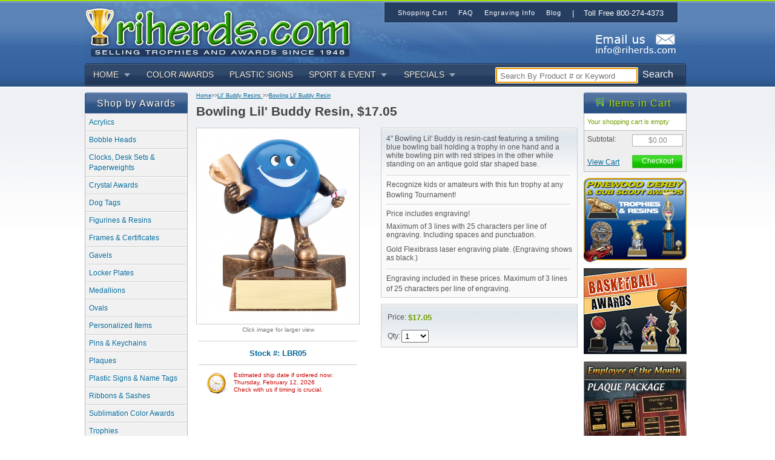

--- FILE ---
content_type: text/html; charset=UTF-8
request_url: https://riherds.com/store/browse/1008/2322/27421
body_size: 9635
content:
<!DOCTYPE html PUBLIC "-//W3C//DTD XHTML 1.0 Transitional//EN" "http://www.w3.org/TR/xhtml1/DTD/xhtml1-transitional.dtd">
<html xmlns="http://www.w3.org/1999/xhtml">
<!-- Version 1.2 -->
<head>
<meta http-equiv="Content-Type" content="text/html; charset=iso-8859-1" />
<meta http-equiv="X-UA-Compatible" content="IE=edge"/>
<meta name="viewport" content="width=device-width, initial-scale=1, user-scalable=yes" />

<title lang="ll-us">Bowling Lil' Buddy Resin</title>

<meta name="description" content="4&quot; Lil' Buddy Resins.
&lt;p&gt;Available in multiple sports."/>

<link rel="stylesheet" href="/storefront/template/style.css" type="text/css" media="screen"/>
<link rel="stylesheet" href="/storefront/template/print.css" type="text/css" media="print" />

<script type="text/javascript" src="/storefront/js/jquery.js"></script>
<script type="text/javascript" src="/storefront/js/mobile.js"></script>

<script type="text/javascript">
$(function(){
  $('span[href=wku_logout]').click(function(){
    window.location='/wku/?wku_logout=1';
  });
  $('span[href=wku_home]').click(function(){
    window.location='/wku/';
  });
  setTimeout(function(){$('span[href=wku_logout]').trigger('click');},60*60*1000)
  $('button#search_button').click(function(){
    $('form#searchform').submit();
  });
});
</script>
<!--
<script>
  (function(i,s,o,g,r,a,m){i['GoogleAnalyticsObject']=r;i[r]=i[r]||function(){
  (i[r].q=i[r].q||[]).push(arguments)},i[r].l=1*new Date();a=s.createElement(o),
  m=s.getElementsByTagName(o)[0];a.async=1;a.src=g;m.parentNode.insertBefore(a,m)
  })(window,document,'script','//www.google-analytics.com/analytics.js','ga');

//  ga('create', 'UA-26902449-1', 'auto');
  ga('create', 'UA-26902449-3', 'auto');
  ga('send', 'pageview');
</script>
-->

</head>

<body>
<!-- Begin Header -->
<div id="header">

<div id="logo">
<a href="https://riherds.com/" title="Return to riherds.com trophy homepage"><img src="/img/logo.png" alt="Riherds-Trophies and Awards Since 1948" width="454" height="103" border="0"  /></a>
</div>

<div id="news_box">
<!-- <a href="https://riherds.com/shipping.html"><img src="/img/Free-Ship-Top.png" alt="riherds shipping"></a>-->
<!-- <a href="https://riherds.com/shipping.html"><img src="/img/Free-Ship-Top2.png" alt="riherds shipping" style="float:right;"></a> -->

</div> <!-- Box for News/Closings/Logins -->

<div id="search">
<form method="get" id="searchform" action="/storefront/search.php">
	<input type="text" class="box" name="search_term" autofocus  placeholder="Search By Product # or Keyword" onfocus="this.value=''"/>
	<button id="search_button" title="Submit Search">Search</button>
</form>
</div>

<div id="cart-mobile"> <a href="/storefront/?review=1" style="text-decoration:none; color:#FFFFFF; font-size:11px; text-align:center; "><span style="padding:2px 3px 0px 4px; display:block;">VIEW CART</span></a></div>

<div id="nav">
<ul id="menu">

    <li><a href="/index.html" class="drop">HOME</a> <!-- Begin Home Item -->

        <div class="dropdown_2columns"> <!-- Begin 2 columns container -->

            <div class="col_2">
                <h2>Welcome to Riherds Trophies</h2>
            </div>

            <div class="col_2">
                <p>We have a large selection of Trophies, Plaques, Acrylics, Medallions and Awards to fit all of your special events.</p>
                <p>Please look around the site and contact us if you can't find what you are looking for or have trophy and award questions.</p>
            </div>

            <div class="col_2">
                <h2>Contact Us:</h2>
            </div>

            <div class="col_1">
                <img src="/img/contact.png" alt="contact riherds" class="contact-img" />
            </div>

            <div class="col_1">
                <p><strong>Email:</strong><a href="mailto:info@riherds.com">info@riherds.com</a></p> <p><strong>Phone: 800-274-4373</strong></p>
            </div>

        </div> <!-- End 2 columns container -->

    </li> <!-- End Home Item -->


     <li><a href="/sublimation" >COLOR AWARDS</a> <!-- Color Item -->

         </li> <!-- Color Item -->


    <li><a href="/plastic" >PLASTIC SIGNS</a> <!-- Signs Item -->

         </li> <!-- Signs Item -->



    <li class="clear-left"><a href="#" class="drop">SPORT  &amp; EVENT</a> <!-- Begin 4 columns Item -->

        <div class="dropdown_4columns"> <!-- Begin 4 columns container -->

            <div class="col_4">
                <h2>Award and Trophy Suggestions for Specific Sports and Events:</h2>
            </div>

            <div class="col_1">

                <ul>

            <li><a href="/track-racing-awards">5k/10k racing events</a></li>
 			<li><a href="/ada-braille-signs">ADA braille signs</a></li>
 			<li><a href="/archery-award-sales">archery</a></li>
 			<li><a href="/awareness">awareness</a></li>
			<li><a href="/baseball-trophy-award">baseball</a></li>
			<li><a href="/basketball-trophy-award">basketball</a></li>
			<li><a href="/beauty-pageant-award-sales">beauty pageant</a></li>
			<li><a href="/beerpong">beer pong</a></li>
			<li><a href="/billiard-awards-for-sale">billiards</a></li>
			<li><a href="/bowling-awards-for-sale">bowling</a></li>
			<li><a href="/boxing-trophies-for-sale">boxing</a></li>
			<li><a href="/camp-awards-trophies">camping</a></li>
			<li><a href="/car-show-awards-trophies">car  &amp; auto shows</a></li>
			<li><a href="/cheerleading-awards-trophies">cheerleading</a></li>
            <li><a href="/chess-competition-awards">chess</a></li>
                </ul>

            </div>

            <div class="col_1">

                <ul>
			<li><a href="/holidays">christmas awards</a></li>
            <li><a href="/gifts">christmas gifts</a></li>
			<li><a href="/coaching-gifts-awards">coaching gifts</a></li>
			<li><a href="/corporate-achievement-awards-trophies">corporate awards</a></li>
			<li><a href="/cornhole">cornhole</a></li>
			<li><a href="/pinewood-derby-scouts-awards">cub scouts</a></li>
			<li><a href="/dart-trophies-awards">darts</a></li>
			<li><a href="/car-show-dash-plaques">dash plates</a></li>
			<li><a href="/debate-team-awards">debate team/speaking</a></li>
			<li><a href="/disc-golf-cornhole-dodgeball-awards">disc golf</a></li>
			<li><a href="/disc-golf-cornhole-dodgeball-awards">dodgeball</a></li>
			<li><a href="/education-achievement-awards">education</a></li>
			<li><a href="/employee-awards">employee recognition</a></li>
			<li><a href="/awards-fairs-horse-shows">fairs  &amp; horse shows</a></li>
			<li><a href="/firefighter-awards">firefighting</a></li>
                </ul>

            </div>

            <div class="col_1">

                <ul>
            <li><a href="/fishing-contest-awards">fishing</a></li>
			<li><a href="/football-awards-trophies">football</a></li>
			<li><a href="/awards-gift-ideas">gift suggestions</a></li>
			<li><a href="/awards-trophies-golfers">golf  &amp; hole-in-one</a></li>
			<li><a href="/graduation-gift-awards">graduation</a></li>
			<li><a href="/halloween-trophies-awards">halloween trophies</a></li>
			<li><a href="/hockey-player-plaques-trophies-awards">hockey</a></li>
			<li><a href="/holiday-decoration-trophies-awards">holidays</a></li>
			<li><a href="/karate-awards">karate</a></li>
			<li><a href="/lacrosse-team-trophies-awards">lacrosse</a></li>
			<li><a href="/mother">mother's day gifts</a></li>
			<li><a href="/motorcross-trophies">motorcross</a></li>
			<li><a href="/band-chorus-music-trophies-awards">music, band  &amp; chorus</a></li>
			<li><a href="/pinewood-derby-scouts-awards">pinewood derby</a></li>
			<li><a href="/raingutter">raingutter regatta</a></li>
                </ul>

            </div>

            <div class="col_1">

                <ul>
                        <li><a href="/church-religious-awards">religion/church</a></li>
			<li><a href="/hockey-player-plaques-trophies-awards">roller/ice hockey</a></li>
			<li><a href="/custom-sashes">sashes</a></li>
			<li><a href="/skiing-awards-trophies">skiing</a></li>
			<li><a href="/soccer-awards-trophies">soccer</a></li>
			<li><a href="/softball-awards-trophies">softball</a></li>
			<li><a href="/space">space derby</a></li>
			<li><a href="/spelling-bee-awards">spelling bee</a></li>
			<li><a href="/swimming-diving-medals-awards">swimming</a></li>
			<li><a href="/taekwondo">taekwondo</a></li>
			<li><a href="/tennis-awards-trophies">tennis</a></li>
			<li><a href="/track-cross-country-medals-awards">track &amp; cross country</a></li>
			<li><a href="/volleyball-awards-trophies">volleyball</a></li>
			<li><a href="/wrestling-awards-trophies">wrestling</a></li>
                </ul>

            </div>

        </div> <!-- End 4 columns container -->

    </li> <!-- End 4 columns Item -->


	 	 <li><a href="#" class="drop" >SPECIALS</a> <!-- Sale Item -->

      <div class="dropdown_1column"> <!-- Begin 1 column container -->

            <div class="col_1">

                <a href="/new"><img src="/graphics/new.gif" alt="New Product" width="34" height="34" align="middle" border="0" style="margin-right:4px;"/>New Awards</a>
                <hr />
            </div>

            <div class="col_1">

                 <a href="/specials"><img src="/graphics/sale.gif" alt="SaleProduct" width="34" height="34" align="middle" border="0" style="margin-right:4px;"/>Awards On Sale</a>
                  <hr />
            </div>

            <div class="col_1">

                <a href="/closeouts"><img src="/graphics/closeout_new.png" alt="Closeout Product" width="34" height="34" align="middle" border="0" style="margin-right:4px;"/>Clearance Items</a>

            </div>

        </div> <!-- End 2 columns container -->
       </li> <!-- End Sale Item -->

 <li class="onlyMobile"><a href="#" class="drop" >SHOP BY AWARD</a> <!-- Mobile Item -->

      <div class="dropdown_1column" style=" padding:0; margin:0;"> <!-- Begin 1 column container -->

            <div class="col_1" style="width:99% !important;">

    <a href="/acrylic-awards">Acrylics</a>
	<a href="/bobblehead-trophy-awards">Bobble Heads</a>
	<a href="/clock-deskset-paperweights">Clocks, Desk Sets  &amp; Paperweights</a>
	<a href="/crystal-awards">Crystal Awards</a>
	<a href="/dogtag">Dog Tags</a>
	<a href="/sculptured-figurines-resins">Figurines  &amp; Resins</a>
	<a href="/award-frames">Frames &amp; Certificates</a>
	<a href="/gavels-for-sale">Gavels</a>
	<a href="/locker-plate-awards">Locker Plates</a>
	<a href="/buy-medallions">Medallions</a>
	<a href="/sport-ovals-for-sale">Ovals</a>
	<a href="/personalized-items">Personalized Items </a>
	<a href="/pins-keychains-for-sale">Pins  &amp; Keychains </a>
	<a href="/plaque-award-sales">Plaques</a>
	<a href="/plastic-sign-name-tags">Plastic Signs  &amp; Name Tags</a>
	<a href="/sports-ribbons-sashes">Ribbons  &amp; Sashes</a>
	<a href="/sublimation-plaque-awards">Sublimation Color Awards</a>
	<a href="/custom-trophy-sales">Trophies</a>
	<a href="/scoreboards">Scoreboards</a>

            </div>

        </div> <!-- End 2 columns container -->
       </li> <!-- End Left Nav Mobile -->

</ul> <!-- End Menu -->

</div><!-- End Nav -->

</div> <!-- End Header -->


<div id="main_container"> <!-- Begin Main -->

 <!-- Begin left bar -->
<div id="left_bar">

<div class="left_nav">
<h2>Shop by Awards</h2>
<ul>
    <li><a href="/acrylic-awards">Acrylics</a></li>
	<li><a href="/bobblehead-trophy-awards">Bobble Heads</a></li>
	<li><a href="/clock-deskset-paperweights">Clocks, Desk Sets  &amp; Paperweights</a></li>
	<li><a href="/crystal-awards">Crystal Awards</a></li>
	<li><a href="/dogtag">Dog Tags</a></li>
	<li><a href="/sculptured-figurines-resins">Figurines  &amp; Resins</a></li>
	<li><a href="/award-frames">Frames &amp; Certificates</a></li>
	<li><a href="/gavels-for-sale">Gavels</a></li>
	<li><a href="/locker-plate-awards">Locker Plates</a></li>
	<li><a href="/buy-medallions">Medallions</a></li>
	<li><a href="/sport-ovals-for-sale">Ovals</a></li>
	<li><a href="/personalized-items">Personalized Items </a></li>
	<li><a href="/pins-keychains-for-sale">Pins  &amp; Keychains </a></li>
	<li><a href="/plaque-award-sales">Plaques</a></li>
	<li><a href="/plastic-sign-name-tags">Plastic Signs  &amp; Name Tags</a></li>
	<li><a href="/sports-ribbons-sashes">Ribbons  &amp; Sashes</a></li>
	<li><a href="/sublimation-plaque-awards">Sublimation Color Awards</a></li>
	<li><a href="/custom-trophy-sales">Trophies</a></li>
	<li><a href="/scoreboards">Scoreboards</a></li>

   </ul>
</div>

<div class="left_nav">
<h2>Trophy Options</h2>
<ul>
    <li><a href="/trophy_figures">Trophy Figures</a></li>
	<li><a href="/inserts">Activity Inserts</a></li>
   </ul>
</div>

<div class="left_nav">
<h2>KHSAA Awards</h2>
<ul>
    <li><a href="/khsaa">KHSAA All-Tournament</a></li>
	<li><a href="/replicas">KHSAA Replicas</a></li>
   </ul>
</div>


<div><a href="/airflyte"><img src="/img/airflyte_icon.jpg" alt="Airflyte Awards Catalog" title="Click to download the entire 2023 Airflyte Catalog" border="0" style="min-width:160px; width:100%;" /></a></div>

<!--<div style="background:url(/img/product_option_back.jpg) repeat-x #fbfbfb; height:auto; width:158px; margin-top:10px; padding:5px; border: 1px solid #ccc;">
<h4>Closeout Items <img src="/img/sale_icon.gif" alt="riherds sale" border="0" align="middle" /></h4>
<a href="/closeouts" ><img src="/img/closeouts.gif" alt="riherds closeout trophies" title="Closeout Trophies and Awards" border="0" style="padding:5px 0px;" /></a>
<br />
<small>Hurry while supplies last!</small>
</div>-->

<div id="email_box">
<div style="background-color:#eee; padding:5px;">
  <img src="/img/e_news.gif" alt="riherds trophy newsletter" width="18" height="18" align="left" style="padding-right:5px;" />
  <h5>Email Specials</h5>
<p style="padding-left:6px;">View our recent email specials and awards!</p>
<div align="center" style="margin-bottom:4px;"><a class="button_roll" href="https://blog.riherds.com">View</a> </div>
</div>
</div> <!-- End Email Box -->

</div> <!-- End left bar -->

<div id="center">
<script type="text/javascript" src="/storefront/js/product.js?v=20151122"></script>
<script type="text/javascript" src="/storefront/js/joverlay.js"></script>


<div id="breadcrumbs"><a href="/">Home</a>>><a href="/store/browse/1008/2322/">Lil' Buddy Resins </a>>><a href="/store/browse/1008/2322/27421">Bowling Lil' Buddy Resin</a></div>
<h1>
 
 
 
 Bowling Lil' Buddy Resin, $17.05
 
</h1>

<div id="product_left">

<div id="ruler"></div>

<img class="prod_image" src="/smage.php?mwidth=260&mheight=380&source=prod_27421_2020-09-15_12:38:59" alt='Bowling Lil' Buddy Resin' />
Click image for larger view
<hr />
<div class="sku">Stock #: LBR05</div>



<hr />



<p> <img src="/img/time.png" align="left" width="37" height="38" /><span style="float:left; padding-bottom:10px; width:190px;">Estimated ship date if ordered now: Thursday, February 12, 2026<br>Check with us if timing is crucial.</span> </p>
<br />






<iframe src="//www.facebook.com/plugins/like.php?href=http%3A%2F%2Friherds.com&amp;send=false&amp;layout=standard&amp;width=195&amp;show_faces=false&amp;action=like&amp;colorscheme=light&amp;font=arial&amp;height=35" scrolling="no" frameborder="0" style="border:none; overflow:hidden; width:220px; height:35px; margin:15px 0 auto;" allowTransparency="true"></iframe>
<br>

</div> <!-- End Product Left-->

<div id="product_right">


<div class="description">
 <p>4" Bowling Lil' Buddy is resin-cast featuring a smiling blue bowling ball holding a trophy in one hand and a white bowling pin with red stripes in the other while standing on an antique gold star shaped base.<hr width=75%>
Recognize kids or amateurs with this fun trophy at any Bowling Tournament!<hr width=75%>
Price includes engraving!<p>
Maximum of 3 lines with 25 characters per line of engraving. Including spaces and punctuation.<p>
Gold Flexibrass laser engraving plate. (Engraving shows as black.)
 
 
  <hr width=75%>Engraving included in these prices. Maximum of 3 lines of 25 characters per line of engraving.
 
 
</div>

<form id="buy" method="post" action="/storefront/index.php">


<div class="add_cart">
 <p>Price: <span class="price">$17.05</p>
 <div class="qty"> Qty:<select id=quantity name=prod[quantity] class='refresh_change'>
 <option value=1 >1
 <option value=2 >2
 <option value=3 >3
 <option value=4 >4
 <option value=5 >5
 <option value=6 >6
 <option value=7 >7
 <option value=8 >8
 <option value=9 >9
 <option value=10 >10
 <option value=11 >11
 <option value=12 >12
 <option value=13 >13
 <option value=14 >14
 <option value=15 >15
 <option value=16 >16
 <option value=17 >17
 <option value=18 >18
 <option value=19 >19
 <option value=20 >20
 <option value=21 >21
 <option value=22 >22
 <option value=23 >23
 <option value=24 >24
 <option value=25 >25
 <option value=26 >26
 <option value=27 >27
 <option value=28 >28
 <option value=29 >29
 <option value=30 >30
 <option value=31 >31
 <option value=32 >32
 <option value=33 >33
 <option value=34 >34
 <option value=35 >35
 <option value=36 >36
 <option value=37 >37
 <option value=38 >38
 <option value=39 >39
 <option value=40 >40
 <option value=41 >41
 <option value=42 >42
 <option value=43 >43
 <option value=44 >44
 <option value=45 >45
 <option value=46 >46
 <option value=47 >47
 <option value=48 >48
 <option value=49 >49
 <option value=50 >50
 <option value=51 >51
 <option value=52 >52
 <option value=53 >53
 <option value=54 >54
 <option value=55 >55
 <option value=56 >56
 <option value=57 >57
 <option value=58 >58
 <option value=59 >59
 <option value=60 >60
 <option value=61 >61
 <option value=62 >62
 <option value=63 >63
 <option value=64 >64
 <option value=65 >65
 <option value=66 >66
 <option value=67 >67
 <option value=68 >68
 <option value=69 >69
 <option value=70 >70
 <option value=71 >71
 <option value=72 >72
 <option value=73 >73
 <option value=74 >74
 <option value=75 >75
 <option value=76 >76
 <option value=77 >77
 <option value=78 >78
 <option value=79 >79
 <option value=80 >80
 <option value=81 >81
 <option value=82 >82
 <option value=83 >83
 <option value=84 >84
 <option value=85 >85
 <option value=86 >86
 <option value=87 >87
 <option value=88 >88
 <option value=89 >89
 <option value=90 >90
 <option value=91 >91
 <option value=92 >92
 <option value=93 >93
 <option value=94 >94
 <option value=95 >95
 <option value=96 >96
 <option value=97 >97
 <option value=98 >98
 <option value=99 >99
 <option value=100 >100
 <option value=101 >101
 <option value=102 >102
 <option value=103 >103
 <option value=104 >104
 <option value=105 >105
 <option value=106 >106
 <option value=107 >107
 <option value=108 >108
 <option value=109 >109
 <option value=110 >110
 <option value=111 >111
 <option value=112 >112
 <option value=113 >113
 <option value=114 >114
 <option value=115 >115
 <option value=116 >116
 <option value=117 >117
 <option value=118 >118
 <option value=119 >119
 <option value=120 >120
 <option value=121 >121
 <option value=122 >122
 <option value=123 >123
 <option value=124 >124
 <option value=125 >125
 <option value=126 >126
 <option value=127 >127
 <option value=128 >128
 <option value=129 >129
 <option value=130 >130
 <option value=131 >131
 <option value=132 >132
 <option value=133 >133
 <option value=134 >134
 <option value=135 >135
 <option value=136 >136
 <option value=137 >137
 <option value=138 >138
 <option value=139 >139
 <option value=140 >140
 <option value=141 >141
 <option value=142 >142
 <option value=143 >143
 <option value=144 >144
 <option value=145 >145
 <option value=146 >146
 <option value=147 >147
 <option value=148 >148
 <option value=149 >149
 <option value=150 >150
 <option value=151 >151
 <option value=152 >152
 <option value=153 >153
 <option value=154 >154
 <option value=155 >155
 <option value=156 >156
 <option value=157 >157
 <option value=158 >158
 <option value=159 >159
 <option value=160 >160
 <option value=161 >161
 <option value=162 >162
 <option value=163 >163
 <option value=164 >164
 <option value=165 >165
 <option value=166 >166
 <option value=167 >167
 <option value=168 >168
 <option value=169 >169
 <option value=170 >170
 <option value=171 >171
 <option value=172 >172
 <option value=173 >173
 <option value=174 >174
 <option value=175 >175
 <option value=176 >176
 <option value=177 >177
 <option value=178 >178
 <option value=179 >179
 <option value=180 >180
 <option value=181 >181
 <option value=182 >182
 <option value=183 >183
 <option value=184 >184
 <option value=185 >185
 <option value=186 >186
 <option value=187 >187
 <option value=188 >188
 <option value=189 >189
 <option value=190 >190
 <option value=191 >191
 <option value=192 >192
 <option value=193 >193
 <option value=194 >194
 <option value=195 >195
 <option value=196 >196
 <option value=197 >197
 <option value=198 >198
 <option value=199 >199
 <option value=200 >200
 <option value=201 >201
 <option value=202 >202
 <option value=203 >203
 <option value=204 >204
 <option value=205 >205
 <option value=206 >206
 <option value=207 >207
 <option value=208 >208
 <option value=209 >209
 <option value=210 >210
 <option value=211 >211
 <option value=212 >212
 <option value=213 >213
 <option value=214 >214
 <option value=215 >215
 <option value=216 >216
 <option value=217 >217
 <option value=218 >218
 <option value=219 >219
 <option value=220 >220
 <option value=221 >221
 <option value=222 >222
 <option value=223 >223
 <option value=224 >224
 <option value=225 >225
 <option value=226 >226
 <option value=227 >227
 <option value=228 >228
 <option value=229 >229
 <option value=230 >230
 <option value=231 >231
 <option value=232 >232
 <option value=233 >233
 <option value=234 >234
 <option value=235 >235
 <option value=236 >236
 <option value=237 >237
 <option value=238 >238
 <option value=239 >239
 <option value=240 >240
 <option value=241 >241
 <option value=242 >242
 <option value=243 >243
 <option value=244 >244
 <option value=245 >245
 <option value=246 >246
 <option value=247 >247
 <option value=248 >248
 <option value=249 >249
 <option value=250 >250
</select>
<INPUT type=hidden name=prod[prod_id] value=27421>
 </div>
</div>








</div><!-- End Product Right-->


<div id="engraving_container">
 <div class='engraving_header'>
<input type=submit name=refresh_engraving value='Refresh' style='margin-top:10px; margin-right:10px; float:right; clear:both; color:#333;'>
<div class="engraving_options"><input type=hidden name=prod[engraving][plates][0][plate_id] value="1064"></div></div>
<table id="engraving_table" border="0" cellspacing="0" cellpadding="0">
<tr id=engraving_item_1 class=engraving_odd_row>
<td class="engraving_item">Item #1</td>
<td>
<table class="engraving_input" border="0" cellspacing="0" cellpadding="0">
<tr><td class="line">Line #1</td><td><input type=text name=prod[engraving][plates][0][text][1][1] value="" size="25" maxlength="25" class=engraving_line_widget onFocus=this.select() onBlur=></td><td>&nbsp;</td></tr>
<tr><td class="line">Line #2</td><td><input type=text name=prod[engraving][plates][0][text][1][2] value="" size="25" maxlength="25" class=engraving_line_widget onFocus=this.select() onBlur=></td><td>&nbsp;</td></tr>
<tr><td class="line">Line #3</td><td><input type=text name=prod[engraving][plates][0][text][1][3] value="" size="25" maxlength="25" class=engraving_line_widget onFocus=this.select() onBlur=></td><td>&nbsp;</td></tr>
</table>
</td></tr>
</table>
</div>

<input type="hidden" id="scrolly" name="scrolly">
</form>
<div id="help_box_container"></div>

<div align="center" style="clear:both;"><span class="cart_button_roll" href="add_to_cart">Add to Cart</span></div><hr><br>


<div align="center" class="option_illustrations">
 

 
</div>

<div class="box_container" id="big_pict">
  <div class="box_contents">
     <table cellspacing=0>
      <tr><td class="box_contents_overlay">(loading)</td></tr>
      <tr><td class="box_contents_closer">Click here to close [x]</td></tr>
     </table>
  </div>
  <div class="overlay"></div>
</div>

</div>

<div id="right_bar"> <!-- Begin right bar -->

<div id="cart_box">
<h2> <img src="/img/cart.gif" alt="shopping cart" align="left" style="padding-left:18px; padding-right:5px;" />Items in Cart</h2>
<div id="cart_items">Your shopping cart is empty</div>
<div id="cart_subtotal">
<div style="float:left;">Subtotal:</div> <div class="subtotal_display"> $0.00 </div> <br />
<div class="shipping_countdown_display"></div>
<div style="padding-top:5px;"><a href="/storefront/?review=1" style="float:left; padding-top:5px;">View Cart</a> <a id="cart_button" href="/storefront/?review=1" >Checkout</a></div>
</div>
</div> <!-- End Cart Box -->

<div class="dynamic_side" style="display: none;">>
<h2 style="background:#f8ed68; border:1px solid #999; border-bottom:none; color:#d40000; font-weight:bold; text-shadow:none;">*Clearance Shelf*</h2>
<ul>
<li><p style="text-align:center;">Big Savings on Clearance!</p></li>

</ul>
</div> <!-- End Dynamic Side Sales -->

<div>

<!--<a href="/halloween"><img src="/img/halloween-sidebar.jpg" alt="Halloween Trophies" title="Halloween Awards" border="0"  style="padding-bottom:6px;"/></a>-->
<!--<a href="/graduation"><img src="/img/graduation_ad.jpg" alt="Graduation Trophies" title="Graduation Trophies and Awards" border="0"  style="padding-bottom:8px;"/></a>-->
<!--<a href="/football"><img src="/img/football.jpg" alt="Football Trophies" title="Football Trophies and Awards" border="0"  style="padding-bottom:8px;"/></a> -->
<a href="/pinewood"><img src="/img/pinewood_derby_ad.jpg" alt="Cub Scout Trophies" title="Pinewood Derby Trophies and Awards" border="0"  style="padding-bottom:8px;"/></a>
<a href="/basketball"><img src="/img/basketball_ad.jpg" alt="Basketball Trophies" title="Basketball Trophies and Awards" border="0"  style="padding-bottom:12px;"/></a>
<a href="/plaques/?tab=tab51"><img src="/img/eom_ad.jpg" alt="Employee of the Month Awards" title="Corporate awards and plaques engraved with your company logo " border="0" style="padding-bottom:12px;"/></a>
<!-- <a href="/baseball-trophy-award"><img src="/img/baseball_ad.jpg" alt="Baseball Trophies" title="Baseball Trophies and Awards" border="0"  style="padding-bottom:8px;"/></a> -->
<a href="/cornhole"><img src="/img/discg_cornh.jpg" alt="Cornhole and Disc Golf Trophies" title="Cornhole and Disc Golf Trophies and Awards" border="0"  style="padding-bottom:12px;"/></a>
<a href="/khsaa"><img src="/img/khsaa-awards.jpg" alt="KHSAA All Tournament Trophies" title="KHSAA Awards" border="0"  style="padding-bottom:6px;"/></a>



<div id="shipping_box">
<!--<a href="https://riherds.com/shipping.html"><img src="/img/Free-Ship-Right-Bar.png" alt="riherds shipping"></a>-->
<div style="background-color:#eee; padding:5px;">
  <img src="/img/ship_arrow.gif" alt="riherds shipping" width="18" height="18" align="left" style="padding-right:5px;" />
  <h5>Shipping Info</h5>
<p>Most orders are shipped
within 3-4 business days.</p>

<div align="center"><p><a href="/shipping.html">Shipping Policy</a></p>
View Our <a href="/tos.html">Terms of Sale</a> </div>

</div>
</div> <!-- End Shipping Box -->


</div>
<!-- End Info Box -->


</div> <!-- End right bar -->

<div style="display:block; clear:both;"></div>

</div><!-- End Main Container -->

 <!-- Begin Footer -->
<div id="footer">
<div id="footer_container">

	<div id="footer_col1">
	<img src="/img/credit_cards.gif" alt="Riherds credit and payment" width="175" height="267" />
	</div>

	<div id="footer_col2">
	<h3>KY High School Results:</h3>
	<a href="/scoreboards"><img src="/img/scoreboard.gif" alt="KHSAA Scoreboards" title="View KHSAA High School Score Results" border="0" style="margin-bottom:20px; margin-top:10px;" /></a>
    <!--<a href="/scoreboards">
	 <img src="/img/scoreboard.gif" alt="KHSAA Scoreboards" title="View KHSAA High School Score Results" border="0" style="margin-bottom:20px; margin-top:10px;" /></a> -->

    <h3>Find riherds.com on:</h3>
    <p class="social"><a href="https://www.facebook.com/riherdstrophies" target="_blank"><img src="/img/facebook_02.png" alt="Riherds Facebook" title="Visit riherds on Facebook" width="64" height="64" border="0" style="margin-right:2px; vertical-align:middle;"/></a> <a href="https://twitter.com/riherds" target="_blank"><img src="/img/twitter_01.png" alt="Riherds Twitter" title="Follow riherds on Twitter" width="64" height="64" border="0" style="margin-right:4px; vertical-align:middle;" /></a></p>
	</div>

   	<div id="footer_col3">
               <div class="bottom_nav">
               <h3>About Us</h3>
               <ul>
<!--                <li><a href="/about.html">About</a></li>-->
	            <li><a href="/contact.html">Contact Us</a></li>
                <li><a href="https://blog.riherds.com">Blog</a></li>
	           </ul>

</div>

       <div class="bottom_nav">
          <h3>Useful Information</h3>
            <ul>
			<li><a href="/faq.html">FAQ</a></li>
            <li><a href="/laser-faq.html">Engraving Info</a></li>
            <li><a href="/how.html">How to Order</a></li>
            <li><a href="/tos.html">Terms and Conditions</a></li>
			<li><a href="/shipping.html">Shipping Policy</a></li>
            </ul>
</div>

      </div>


 <div id="footer_col4">
	  <h3><a href="mailto:info@riherds.com">info@riherds.com</a></h3>
	  <h4>314 South Main St, PO Box 459
	    Smiths Grove, KY 42171</h4>

        <hr />

	  <h3>Toll Free Sales  &amp; Support Call (800) 274-4373</h3>
        <hr />

      <h3>Customer Service (CT):</h3>
		Monday - Friday: 9am - 4:30pm<br />
		Saturday: Closed<br />
		Sunday: Closed

		 <hr />
       <h4>Fax number 270-563-9533<br /></h4>
 </div>
<div id="copyright">
Copyright &copy; 1997-2026 Riherds.com, LLC. All right reserved.
</div>

</div> <!-- End Footer_Container -->


</div> <!-- End Footer -->

<!-- begin quicklinks -->
 <div id="quick_links"><a href="/storefront/?review=1">Shopping Cart</a> <a href="/faq.html">FAQ</a> <a href="https://riherds.com/laser-faq.html">Engraving Info</a>
<a href="https://blog.riherds.com">Blog</a>
|&nbsp;&nbsp;&nbsp; Toll Free 800-274-4373</div>
<!-- end quicklinks -->

</body>
</html>




--- FILE ---
content_type: text/css
request_url: https://riherds.com/storefront/template/style.css
body_size: 56372
content:
html{
  height: 100%;
}

body {
	font-size:12px; 
	font-family:Arial, Helvetica, sans-serif !important;
	line-height:17px;
	text-align:left;
	color:#555;
	margin:0px;
	padding:0px;
	min-height: 100%;
	background-color: #FFFFFF;
	background-image: url("/img/back.jpg");
	background-repeat: repeat-x;
}
a:link, .link {
	margin:0px;
	padding: 0px;
	color:#006798;
	text-decoration: underline;
	cursor:pointer;
}
a:hover {
	margin:0px;
	padding: 0px;
	color:#719e00;
	text-decoration: none;
}

a:visited {
	margin:0px;
	padding: 0px;
	color:#006798;
}

input {
	color:#777;
	padding:0 3px;
}

hr {
	border-top:1px solid #ccc;
	border-bottom:1px solid #fff;
	border-left:0px solid #fff;
	border-right:0px solid #fff;
	margin:10px 4px;
	display:block;
	clear:both;
}

br {
	clear:both;
	display:block;
	float:none;
	margin:5px 0px;
}


/* -------------------------Paragraphs and Headings------------------ */

p {
padding:0px 2px;
margin:8px 0 12px 0;
}

small {
line-height:12px;
font-size:10px;
}


#event_title {
min-width:600px;
width:99%;
background-image:url("/img/hedline_back.gif");
margin:4px 0 15px 0;
padding:5px 2px 5px 4px;
border: 1px solid #85b60a;
vertical-align:middle;
}

#event_title img {
margin-right:2px;
vertical-align:middle;
padding:0 1px 1px 1px;
display:inline;
}

#event_title h1 {
letter-spacing:0px;
text-transform:uppercase;
line-height:30px;
font-size:24px;
color:#006798;
margin:0;
padding:0px;
text-shadow:1px 1px 2px #fff;
vertical-align:middle;
display:inline;
}

h1 {
font-size:21px;
color:#444;
margin:2px 0px 10px 0px;
padding:0;
line-height:23px;
display:block;
}


h2 {
font-size:19px;
color:#444;
margin:2px 0px 6px 0px;
padding:0;
line-height:21px;
display:block;
}

h3{
font-size:17px;
color:#444;
margin:1px 0px 6px 0px;
padding:0;
display:block;
text-shadow:1px 1px 0px #fff;
}

h4{
font-size:14px;
color:#555;
margin:1px 0px 2px 0px;
padding:0;
display:block;
text-shadow:1px 1px 0px #fff;
}

h5{
font-size:13px;
color:#555;
margin:2px 0px 4px 0px;
padding:0;
display:block;
text-shadow:1px 1px 0px #fff;
}

.button_roll { /* --Button Rollovers-- */
  display:inline-block;
  width: 85px;
  height: 24px;
  margin:0;
  padding:0;
  font-weight:500;
  text-align:center;
  font-size:12px;
  line-height:24px;
  color:#ffffff;
  text-decoration:none;
  background: url("/img/button.gif") no-repeat 0 0;
  cursor:pointer;
  vertical-align:middle;
}

a.button_roll { 
 color:#fff !important;
 text-decoration:none !important;
}

.button_roll:hover {    
  background-position: 0 -23px;
  text-decoration:none;
  cursor:pointer;
  color:#ffffff;
}

 /* --Cart Button Rollovers-- */
.cart_button_roll {
	-moz-box-shadow:inset 0px 1px 0px 0px #97c4fe;
	-webkit-box-shadow:inset 0px 1px 0px 0px #97c4fe;
	box-shadow:inset 0px 1px 0px 0px #97c4fe;
	background:-webkit-gradient( linear, left top, left bottom, color-stop(0.05, #3d94f6), color-stop(1, #1e62d0) );
	background:-moz-linear-gradient( center top, #3d94f6 5%, #1e62d0 100% );
	background-color:#338cf0;
	background-image:url("/img/addtocart.png");
	background-repeat:no-repeat;
	background-position:7px 7px;
	-moz-border-radius:6px;
	-webkit-border-radius:6px;
	border-radius:6px;
	border:1px solid #337fed;
	display:inline-block;
	color:#ffffff;
	font-family:arial;
	font-size:15px;
	font-weight:bold;
	padding:8px 16px 8px 34px;
	text-decoration:none;
	text-shadow:2px 2px 0px #1570cd;
	cursor:pointer;
}
.cart_button_roll:hover {
	background:-webkit-gradient( linear, left top, left bottom, color-stop(0.05, #a5cc52), color-stop(1, #b8e356) );
	background:-moz-linear-gradient( center top, #a5cc52 5%, #b8e356 100% );
	box-shadow:inset 0px 1px 0px 0px #d9fbbe;
	background-color:#a5cc52;
	text-shadow:2px 2px 0px #86ae47;
	border:1px solid #83c41a;
}
.cart_button_roll:active {
	position:relative;
	top:1px;
}

div.paypal_button {cursor:pointer; margin:10px 0 3px 0;}
div.cc_button {
	-moz-box-shadow:inset 0px 1px 0px 0px #97c4fe;
	-webkit-box-shadow:inset 0px 1px 0px 0px #97c4fe;
	box-shadow:inset 0px 1px 0px 0px #97c4fe;
	background:-webkit-gradient( linear, left top, left bottom, color-stop(0.05, #3d94f6), color-stop(1, #1e62d0) );
	background:-moz-linear-gradient( center top, #3d94f6 5%, #1e62d0 100% );
	background-color:#338cf0;
	background-image:url("/img/creditcard.png");
	background-repeat:no-repeat;
	background-position:7px 7px;
	-moz-border-radius:6px;
	-webkit-border-radius:6px;
	border-radius:6px;
	border:1px solid #337fed;
	display:inline-block;
	color:#ffffff;
	font-family:arial;
	font-size:15px;
	font-weight:bold;
	padding:8px 10px 8px 36px;
	margin:3px 0;
	text-decoration:none;
	text-shadow:2px 2px 0px #1570cd;
	cursor:pointer;
}
div.cc_button:hover {
	background:-webkit-gradient( linear, left top, left bottom, color-stop(0.05, #a5cc52), color-stop(1, #b8e356) );
	background:-moz-linear-gradient( center top, #a5cc52 5%, #b8e356 100% );
	box-shadow:inset 0px 1px 0px 0px #d9fbbe;
	background-color:#a5cc52;
	text-shadow:2px 2px 0px #86ae47;
	border:1px solid #83c41a;
}
div.cc_button:active {
	position:relative;
	top:1px;
}
div.phone_button {
	background-color:#bbb;
	background-image:url("/img/phone.png");
	background-repeat:no-repeat;
	background-position:7px 7px;
	-moz-border-radius:6px;
	-webkit-border-radius:6px;
	border-radius:6px;
	border:1px solid #aaa;
	display:inline-block;
	color:#ffffff;
	font-family:arial;
	font-size:15px;
	font-weight:bold;
	padding:8px 10px 8px 36px;
	margin:3px 0;
	text-decoration:none;
	cursor:pointer;
}
div.phone_button:hover {
	background-color:#ccc;
	border:1px solid #bbb;
}
div.phone_button:active {
	position:relative;
	top:1px;
}


#header { /* --Header Content-- */
	width:90%;
	min-width:998px;
	max-width:1000px;
	height:143px;
	margin:0 auto;
	display:block;
	background: url("/img/header_back.jpg") no-repeat 0 0;
	position:relative;
}

#logo {
	width:464px;
	height:103px;
	margin:0 0 2px 0;
	padding:0;
	float:left;
	display:block;
}

#logo a {
	width:454px;
	height:103px;
	margin:0 0 2px 0;
	padding:0;
	display:block;
}

#logo a:hover {
	width:454px;
	height:103px;
	margin:0 0 2px 0;
	padding:0;
	display:block;
}

#quick_links{
	width:464px;
	height:22px;
	/* margin:6px 0 4px 0;*/
	padding:6px 3px 6px 3px;
	float:right;
	color:#FFFFFF;
	font-size:13px;
	letter-spacing:0px;
    margin-left:14px;
	top:7px;
	left: 50%;
	position:absolute;
}
#quick_links a{
	color:#FFFFFF;
	font-size:11px;
	letter-spacing:1px;
	text-decoration:none;
	float:left;
	margin:0 18px 0 0;
}

#quick_links a:hover{
	color:#FFFFFF;
	text-decoration:underline;
}

#news_box {
	width:360px;
	height:auto;
	margin:42px 170px 0 0;
	padding:1px 0 0 0;
	background:none;
	color:#fff;
	font-size:12px;
	text-align:left;
	font-style:italic;
	font-weight:bold;
	line-height:14px;
	float:right;
	border:0px solid #111;
}

#search { /* --Search Bar-- */
	width:320px;
	height:27px;
	margin-left:180px;
	top:112px;
	right:1px;
	position:absolute;


}

#search input{ /* --Search Bar Input-- */
	height:20px;
	width:220px;
	color:#888;
	line-height:17px;
	margin:0 8px 0 0;
	padding:1px 5px 0 5px;
	float:left;
}

#search button{ /* --Search Bar Button-- */
	color:#fff;
	font-size:16px;
	line-height:22px;
	background:none;
	border:none;
	margin:0;
	padding:0;
	cursor: pointer;

}
#search button:hover{ 
	color:#ddd;
	font-size:16px;
	background:none;
	border:none;
	margin: 0;
	padding:0;
	cursor: pointer;

}


#main_container { /* --Contains Main Width-- */
	width:90%;
	min-width:998px;
	max-width:1000px;
	margin:0 auto;
	padding:10px 0 0 0;
	overflow:hidden;
	display:block;
	clear:both;
}

#breadcrumbs {
	width:600px;
	margin:0;
	padding:1px 5px 8px 0px;
	font-size:9px;
	line-height:8px;
}

/* ------------------------------------------Left Side Bar--------------------------------------- */

#left_bar {  
	width:20%;
	max-width:170px;
	margin:0;
	padding:0;
	display:block;
	float:left;	
}

/* --------------------------------------------Center Content----------------------------------- */
#center{  
	width:63%;
	margin:0 0px 10px 14px;
	padding:0;
	display:block;
	float:left;
}

/* ----------------------------------------Right Side Bar Content-------------------------------- */
#right_bar {  
	width:20%;
	max-width:170px;
	margin:0 0 0 10px;
	padding:0;
	display:block;
	float:left;
}

#cart-mobile { display:none;}

#cart_box {
	width:170px;
	margin:0 0 10px 0;
	padding:0px;
	background:#FFFFFF;
	float:right;
}

#cart_box h2 {
    width:168px;
	font-size:16px;
	text-align:left;
	font-weight:400;
	letter-spacing:1px;
	margin: 0;
	padding:6px 0px 5px 0px;
	color:#a6e30c;
	background-image:url("/img/tab_back.png");
	background-repeat:repeat-x;
	background-color:#2b5183;
	border: 1px solid #2a5495;
	text-shadow: 1px 1px 0px #333;
	-moz-border-radius:  3px 3px 0 0 ;
	-khtml-border-radius: 3px 3px 0 0;
	-webkit-border-radius: 3px 3px 0 0;
}	

#cart_items {
	width:158px;
	margin:0;
	padding:5px;
	color:#719e00;
	font-size:11px;
	background:#FFFFFF;
	border:1px solid #bbb;
}

#cart_items li {
	margin:0;
	padding:1px 2px;
	border-bottom:1px solid #ddd;
}

#cart_items li:last-child {border-bottom: none;}

#cart_items ul {
	margin:0;
	padding:0;
	list-style:none;
}

.summary_quantity { text-align:left; color:#719e00; margin-right:10px; display:inline;}
.summary_sku { text-align:right; color:#006798; display:inline;}

#cart_subtotal {
	width:158px;
	height:100%;
	float:left;
	margin:0;
	padding:5px;
	color:#555;
	background:#eee;
	border-top:1px solid #eee;
	border-left:1px solid #bbb;
	border-right:1px solid #bbb;
	border-bottom:1px solid #bbb;
}

#cart_subtotal .subtotal_display {float:right; width:82px; height:17px; background-color:#FFFFFF; border:1px solid #b4b4b4; text-align:center; color:#888; padding-top:1px; margin:0 0 2px 0; vertical-align:middle;}

#cart_button {
  display: block;
  float:right;
  width: 85px;
  height: 20px;
  margin:0px;
  padding-top:3px;
  font-weight:500;
  text-align:center;
  vertical-align:middle;
  font-size:12px;
  color:#FFFFFF;
  text-decoration:none;
  background: url("/img/button.gif") no-repeat 0 0;
  background-position: 0 -23px;

}

#cart_button:hover { 
  background-position: 0 -23px;
  text-decoration:none;
}

.shipping_countdown_display {color:red; font-weight:bold; font-size:12px; text-align:center; line-height:13px; border:0px solid #999; padding:2px 10px 2px 10px; margin:1px;}

#shipping_box {
	width:169px;
	margin:0 0 10px 0;
	padding:0px;
	background:#FFFFFF;
	border:1px solid #bbb;
	float:left;
}

#email_box {
	width:158px;
	margin:10px 0 10px 0;
	padding:5px;
	background:#FFFFFF;
	border:1px solid #bbb;
	display:block;
	
}

#info_box {
	width:158px;
	margin:0 0 10px 0;
	line-height:13px;
	padding:5px;
	background:#FFFFFF;
	border:1px solid #bbb;
	float:right;
}

.dynamic_side {
	width:170px;
	background-color:#f1f1f1;
	padding:0px;
	margin:0 0 10px 0;
	float:right;
	
}
.dynamic_side h2 {
	font-size:16px;
	text-align:center;
	font-weight:400;
	letter-spacing:1px;
	margin: 0;
	padding:6px 0px 5px 0px;
	color:#fff;
	background-image:url("/img/tab_back.png");
	background-repeat:repeat-x;
	background-color:#2b5183;
	border: 1px solid #2a5495;
	text-shadow: 1px 1px 0px #333;
	-moz-border-radius:  3px 3px 0 0 ;
	-khtml-border-radius: 3px 3px 0 0;
	-webkit-border-radius: 3px 3px 0 0;
}	
.dynamic_side ul{
	margin: 0px;
	padding: 2px;
	list-style: none;
	border: 1px solid #bbb;
			/* Rounded corners */
	-moz-border-radius: 0px 0px 2px 2px;
	-webkit-border-radius: 0px 0px 2px 2px;
	border-radius: 0px 0px 2px 2px;

}
.dynamic_side ul li {
	border-top: 1px solid #fff;
	border-bottom: 1px solid #ccc;
}

.dynamic_side li {
	margin:0;
	padding:0;
	font-size:11px;
	display:block;
	clear:both;
}

.dynamic_side ul li:first-child {border-top: none;}
.dynamic_side ul li:last-child {border-bottom: none;}
.dynamic_side ul li a.blocks {
	margin:0;
	padding:4px;
	display: block;
	background: #f1f1f1;
	text-decoration: none;
	text-shadow:1px 1px 0px #fff;
}
.dynamic_side ul li a.blocks:hover {
	margin:0;
	padding:4px;
	display: block;
	background: #e6e6e6;
	text-decoration: none;
	text-shadow:1px 1px 0px #fff;
}

.dynamic_side img{
	margin:0 6px 0 0;
	border:1px solid #ccc;
	clear:left;
	float:left;
	vertical-align:middle;
	padding:2px;
	
}

.dynamic_side .sku{
	margin:0;
	font-size: 12px;
	font-weight:bold;
}

.dynamic_side .price{
	margin:0;
	font-size: 11px;
	text-decoration:line-through;
	color:#719e00;
}

.dynamic_side .special_price { 
	color:#DC2005;
	font-size: 11px;
	margin-left:6px;
	display:block;
	clear:right;
}

.dynamic_side .product_name{
	display:block;
	clear:right;
	padding:0;
	margin:0;
	color:#006798;
}

.dynamic_side p{
	font-size:11px;
	line-height:12px;
	padding:3px;
	margin:0;
	font-weight:bold;
}

.dynamic_side a{
	margin:0px;
	padding:0px;
	color:#006798;
	text-decoration: underline;
	cursor:pointer;
}
.dynamic_side a:hover {
	margin:0px;
	padding:0px;
	display:inline;
	color:#719e00;
	background:none;
	text-decoration: none;
}

.dynamic_side a:visited {
	margin:0px;
	padding: 0px;
	color:#006798;
}


/* --------------------------------------------Footer Content------------------------------------------------- */
#footer {  
	width:100%;
	height:352px;
	margin:10px 0 0 0;
	padding:0;
	background-image:url("/img/footer_back.jpg");
	display:block;
	clear:both;
	overflow:none;

}

#footer_container {
	display:block;
	width:90%;
	min-width:998px;
	max-width:1000px;
	height:346px;
	margin:0 auto;
	padding:5px 0 0 0 ;
}

#footer_col1 {
	width:18%;
	min-width:175px;
	height:270px;
	margin:30px 0 0 0;
	padding:0;
	float:left;
}

#footer_col2 {
	width:20%;
	min-width:240px;
	height:270px;
	margin:30px 35px 0 35px;
	padding:0;
	float:left;
}
#footer_col3 {
	width:20%;
	min-width:200px;
	height:270px;
	margin:30px 10px 0 15px;
	padding:0;
	float:left;
}

#footer_col4 {
	width:20%;
	min-width:250px;
	height:270px;
	margin:30px 0px 0 15px;
	padding:0;
	float:right;
}

#footer h3 {
	font-size:18px;
	color:#444;
	margin:1px 0px 5px 0px;
	padding:0;
	display:block;
	text-shadow:1px 1px 0px #fff;
}

#copyright{
	width:90%;
	max-width:1000px;
	height:15px;
	margin:26px 0 0 0;
	padding:0;
	font-size: 10px;
	color:#FFFFFF;
	float:left;
	clear:both;
}


/*-----------------------------------------------Top Menu-----------------------------------------------*/

#nav {
	float:left;
	width:99.1%;
	margin:0px auto;
	height:36px;
	background-image:url("/img/menu_back.jpg");
	z-index:1000;

	/* Rounded Corners */	
	-moz-border-radius: 3px;
	-webkit-border-radius: 3px;
	border-radius: 3px;

	/* Borders */
	border: 1px solid #18283f;
	-moz-box-shadow:inset 0px 0px 1px #edf9ff;
	-webkit-box-shadow:inset 0px 0px 1px #edf9ff;
	box-shadow:inset 0px 0px 1px #edf9ff;
}

#menu {
	list-style:none;
	float:left;
	width:99%;
	margin:0px auto;
	height:36px;
	padding:0px 5px 0px 5px;
}


#menu li {
	float:left;
	display:block;
	text-align:center;
	position:relative;
	padding: 2px 8px 3px 8px;
	margin-right:10px;
	margin-top:7px;
	border:none;

}


#menu  li:first-child {border-left: none; }
#menu  li:last-child {border-right: none;}


#menu li:hover {
	
	padding: 2px 8px 3px 8px;
	z-index:1001;
	
	/* Background color and gradients */
	
	background: #F4F4F4;
	background: -moz-linear-gradient(top, #f8f8f8, #f4f4f4);
	background: -webkit-gradient(linear, 0% 0%, 0% 100%, from(#f8f8f8), to(#f4f4f4));
	
	/* Rounded corners */
	
	-moz-border-radius: 2px 2px 0px 0px;
	-webkit-border-radius: 2px 2px 0px 0px;
	border-radius: 2px 2px 0px 0px;
}

#menu li a {
	font-family:Arial, Helvetica, sans-serif;
	font-size:14px; 
	color: #eee;
	display:block;
	outline:0;
	text-decoration:none;
	text-shadow: 1px 1px 1px #222;
}


#menu li:hover a {
	color:#85b60a;
	text-shadow: 1px 1px 1px #fff;
}
#menu li .drop {
	padding-right:20px;
	padding-bottom:1px;
	background:url("/img/drop.png") no-repeat 98% 50%;
}
#menu li:hover .drop {
	background:url("/img/drop2.png") no-repeat 98% 55%;
}


.dropdown_1column, 
.dropdown_2columns, 
.dropdown_3columns, 
.dropdown_4columns,
.dropdown_5columns {
	margin:2px auto;
	float:left;
	position:absolute;
	left:-999em; /* Hides the drop down */
	text-align:left;
	padding:6px 5px 6px 6px;
	border:1px solid #999;
	border-top:none;
	z-index:99999;
	
	/* Gradient background */
	background:#F4F4F4;
	background: -moz-linear-gradient(top, #f4f4f4, #e2e2e2);
	background: -webkit-gradient(linear, 0% 0%, 0% 100%, from(#f4f4f4), to(#e2e2e2));

	/* Rounded Corners */
	-moz-border-radius: 0px 5px 5px 5px;
	-webkit-border-radius: 0px 5px 5px 5px;
	border-radius: 0px 5px 5px 5px;
	
		/* Shadow */
	 -moz-box-shadow: 1px 1px 1px #999;
   	 -webkit-box-shadow: 1px 1px 1px #999;
  	  box-shadow: 1px 1px 1px #999;
}

.dropdown_1column {width: 142px;}
.dropdown_2columns {width: 290px;}
.dropdown_3columns {width: 420px;}
.dropdown_4columns {width: 570px;}
.dropdown_5columns {width: 700px;}

#menu li:hover .dropdown_1column, 
#menu li:hover .dropdown_2columns, 
#menu li:hover .dropdown_3columns,
#menu li:hover .dropdown_4columns,
#menu li:hover .dropdown_5columns {
	left:-1px;
	top:auto;

}

.col_1,
.col_2,
.col_3,
.col_4,
.col_5 {
	display:inline;
	float: left;
	position: relative;
	margin-left: 5px;
	margin-right: 5px;

}

.col_1 {width:132px;}
.col_2 {width:276px;}
.col_3 {width:410px;}
.col_4 {width:560px;}
.col_5 {width:690px;}

#menu .menu_right {
	float:right;
	margin-right:0px;
}
#menu li .align_right {
	/* Rounded Corners */
	-moz-border-radius: 5px 0px 5px 5px;
    -webkit-border-radius: 5px 0px 5px 5px;
    border-radius: 5px 0px 5px 5px;
}

#menu li:hover .align_right {
	left:auto;
	right:-1px;
	top:auto;
}

#menu p, #menu h2, #menu h3, #menu ul li {
	font-family:Arial, Helvetica, sans-serif;
	line-height:12px;
	font-size:12px;
	text-align:left;
	text-shadow: 1px 1px 1px #FFFFFF;

}
#menu h2 {
	font-size:20px;
	font-weight:400;
	letter-spacing:-1px;
	margin:7px 0 10px 0;
	padding-bottom:12px;
	border-bottom:1px solid #999;
	color:#444;
}
#menu h3 {
	font-size:14px;
	margin:6px 0 14px 0;
	padding-bottom:6px;
	border-bottom:1px solid #999;
	color:#333;
}
#menu p {
	line-height:13px;
	margin:0 0 10px 0;
}

#menu li:hover div a {
	font-size:12px;
	color:#006798;

}
#menu li:hover div a:hover {
	color:#0099e4;
}


.strong {
	font-weight:bold;
}
.italic {
	font-style:italic;
}

.imgshadow { /* Better style on light background */
	background:#FFFFFF;
	padding:0px;
	border:1px solid #777777;
	margin-top:2px;
	-moz-box-shadow:0px 0px 5px #666666;
	-webkit-box-shadow:0px 0px 5px #666666;
	box-shadow:0px 0px 5px #666666;
}
.img_left { /* Image sticks to the left */
	width:auto;
	float:left;
	margin:4px;
}

#menu li .black_box {
	background-color:#333333;
	color: #eeeeee;
	text-shadow: 1px 1px 1px #000;
	padding:4px 6px 4px 6px;

	/* Rounded Corners */
	-moz-border-radius: 5px;
    -webkit-border-radius: 5px;
    border-radius: 5px;

	/* Shadow */
	-webkit-box-shadow:inset 0 0 3px #000000;
	-moz-box-shadow:inset 0 0 3px #000000;
	box-shadow:inset 0 0 3px #000000;
}

#menu li ul {
	list-style:none;
	padding:0;
	margin:0 0 4px 0;
}
#menu li ul li {
	font-size:11px;
	line-height:18px;
	position:relative;
	text-shadow: 1px 1px 1px #ffffff;
	padding:0;
	margin:0;
	float:none;
	text-align:left;
}
#menu li ul li:hover {
	background:none;
	border:none;
	padding:0;
	margin:0;
}

#menu li .greybox li {
	background:#F4F4F4;
	border:1px solid #bbbbbb;
	margin:0px 0px 4px 0px;
	padding:4px 6px 4px 6px;
	width:116px;

	/* Rounded Corners */
	-moz-border-radius: 5px;
    -webkit-border-radius: 5px;
    -khtml-border-radius: 5px;
    border-radius: 5px;
}
#menu li .greybox li:hover {
	background:#ffffff;
	border:1px solid #aaa;
	padding:4px 6px 4px 6px;
	margin:0px 0px 4px 0px;
}

/*---------------------------------------------------Left Nav Menu------------------------------------------------------*/
.left_nav {
	width:170px;
	background-color:#f1f1f1;
	padding:0px;
	margin:0 0 10px 0;
}
.left_nav h2 {
	font-size:16px;
	text-align:center;
	font-weight:400;
	letter-spacing:1px;
	margin: 0;
	padding:6px 0px 5px 0px;
	color:#fff;
	background-image:url("/img/tab_back.png");
	background-repeat:repeat-x;
	background-color:#2b5183;
	border: 1px solid #2a5495;
	text-shadow: 1px 1px 0px #333;
	-moz-border-radius:  3px 3px 0 0 ;
	-khtml-border-radius: 3px 3px 0 0;
	-webkit-border-radius: 3px 3px 0 0;
}	
.left_nav ul{
	margin: 0px 0;
	padding: 1px;
	list-style: none;
	border: 1px solid #bbb;
	
			/* Rounded corners */
	
	-moz-border-radius: 0px 0px 2px 2px;
	-webkit-border-radius: 0px 0px 2px 2px;
	border-radius: 0px 0px 2px 2px;

}
.left_nav ul li {
	border-top: 1px solid #fff;
	border-bottom: 1px solid #ccc;
}
.left_nav ul li:first-child {border-top: none;}
.left_nav ul li:last-child {border-bottom: none;}
.left_nav ul li a {
	padding: 5px;
	display: block;
	color:#006798;
	text-decoration: none;
	text-shadow:1px 1px 0px #fff;
}
.left_nav ul li a:hover {
	background: #e6e6e6;
	color:#0099e4;
	text-shadow:1px 1px 0px #fff;

}

/*-----------------------------------------------------Image slider--------------------------------------------------------*/
.main_view {
	float: left;
	position: relative;
	margin: 0 auto;
	padding:0;
	border: 1px solid #aaa;
	
}
/*--Window/Masking Styles--*/
.window {
	height:216px;	width: 610px;
	overflow: hidden; /*--Hides anything outside of the set width/height--*/
	position: relative;
}
.image_reel {
	position: absolute;
	top: 0;
	left: -1px;
}
.image_reel img {float: left;}
/*--Following for DIVs in image_reel--FTR*/
.image_reel div	{
		 float: left;
		 display:inline;
		 text-align:center;
		 width:610px;
		 height:217px;
		}

/*--Paging Styles--*/
.paging {
	position: absolute;
	bottom: 3px; left: 5px;
	width: 86px; height:32px;
	z-index: 100; /*--Assures the paging stays on the top layer--*/
	text-align: center;
	line-height: 32px;
	font-family:Arial, Helvetica, sans-serif;
	font-size:12px;
	background: url("/img/paging_bg2.png") repeat-x;
	display: none; /*--Hidden by default, will be later shown with jQuery--*/
}
.paging a {
	padding: 3px 4px;
	text-decoration: none;
	color: #fff;
	text-shadow:none;
}
.paging a.active {
	font-weight: bold;
	background: #003;
	border: 1px solid #15305e;
	-moz-border-radius: 3px;
	-khtml-border-radius: 3px;
	-webkit-border-radius: 3px;
	text-shadow:none;
}
.paging a:hover {font-weight: bold;}


/*--------------------------------------------------Tabs Box Homepage------------------------------------------------------------*/
ul.tabs {
	margin: 6px 0 0 0;
	padding: 0;
	float: left;
	list-style: none;
	height: 32px; /*--Set height of tabs--*/
	border-bottom: 1px solid #b9b9b9;
	border-left: 0px solid #bbb;
	width: 99%;
	position:relative;
	background-color:none;
	-moz-border-radius: 4px 4px 0px 0px;
	-webkit-border-radius: 4px 4px 0px 0px;
	border-radius: 4px 4px 0px 0px;


}
ul.tabs li {
	float: left;
	margin: 0;
	padding: 0;
	height: 31px; /*--Subtract 1px from the height of the unordered list--*/
	line-height: 31px; /*--Vertically aligns the text within the tab--*/
	border: 1px solid #2f4a6f;
	margin-bottom: -1px; /*--Pull the list item down 1px--*/
	margin-right:4px;
	overflow: hidden;
	position: relative;
	background: url("/img/tab_back.png") 0 0;
	background-repeat:repeat-x;
	-moz-border-radius: 3px 3px 0px 0px;
	-webkit-border-radius: 3px 3px 0px 0px;
	border-radius: 3px 3px 0px 0px;
	
}

ul.tabs li a {
	text-decoration: none;
	color: #fff;
	text-shadow: 1px 1px 0px #333;
	display: block;
	font-size: 14px;
	padding: 0 16px;
	outline: none;
	
}
ul.tabs li.active a {
	text-decoration: none;
	color: #555;
	text-shadow: 0px 0px 0px #fff;
	display: block;
	font-weight:bold;
	font-size: 15px;
	padding: 0 14px;
	border-bottom: 0px solid #ccc; /*--Gives the bevel look with a 1px white border inside the list item--*/
	outline: none;
}
ul.tabs li a:hover {
	border: 0px solid #2f4a6f;
	background: url("/img/tab_back.png") 0 -32px;
	text-shadow: 0px 0px 0px #fff;
	
}
html ul.tabs li.active, html ul.tabs li.active  { /*--Makes sure that the active tab does not listen to the hover properties--*/
	background: #f2f2f2;
	border: 1px solid #aaa;
	border-bottom: 1px solid #f2f2f2; /*--Makes the active tab look like it's connected with its content--*/
}
	
.tab_container {
	border: 1px solid #bbb;
	border-top: none;
	overflow: hidden;
	float: left;
	width: 99%;
	background: #f2f2f2;
	margin:0 0 15px 0;
	padding:0 0 4px 0;
	
		/* Rounded corners */
	
	-moz-border-radius: 0px 0px 3px 3px;
	-webkit-border-radius: 0px 0px 3px 3px;
	border-radius: 0px 0px 3px 3px;
	
}
.tab_content {
	padding: 5px 15px 4px 15px ;
	font-size: 11px;	
}

.center_nav {
	width:25%;
	padding:2px 0px;
	display:inline;
	float: left;
	margin: 0px;
	font-size:11px;
}

.center_nav ul{
	margin: 1px 0;
	padding: 2px 6px;
	list-style: none;

}
.center_nav li {
	border-top: 1px solid #fff;
	border-bottom: 1px solid #ccc;
	margin:0px 0px;
	padding:1px 0px 2px 9px;
	background-image:url("/img/bullet_blueArrow.gif");
	background-repeat:no-repeat;
	background-position:0% 50%;
}
.center_nav ul li:first-child {border-top: none;}
.center_nav ul li:last-child {border-bottom: none;}
.center_nav ul li a {
	padding: 1px;
	display: block;
	color:#006798;
	text-decoration: none;
	text-shadow:1px 1px 0px #fff;
}
.center_nav ul li a:hover {
	background: #e3e3e3;
	color:#0099e4;
	text-shadow:1px 1px 0px #fff;
}

.airflyte  { margin:0px auto; margin-top:50px; padding:2px;}
.airflyte h2  { 	font-size:16px;
	text-align:center;
	font-weight:bold;
	letter-spacing:1px;
	margin: 5px auto;
	padding:6px 0px 6px 0px;
	width:135px;
	background-image:url("/img/tab_back.png");
	background-repeat:repeat-x;
	background-color:#2b5183;
	border: 1px solid #2a5495;
	text-shadow: 1px 1px 0px #333;
	display:block;
	overflow:auto;
}
.airflyte h2:hover { background-image:none; background-color:#2b5183;}
.airflyte h2  a{ color:#fff !important; text-decoration:none !important; margin: 0 auto; padding:4px 5px 6px 5px; clear:both; display:block;}
.airflyte.center_nav  { margin:6px 0 5px 0; padding:0;}
.airflyte.center_nav  ul { margin:0; padding:0;}
.airflyte.center_nav  ul li{ margin:0; padding:2px;}
.airflyte.center_nav ul li a { text-indent:5px; text-decoration:none; max-width:130px; padding:4px 2px; margin:0 0 0 5px;}

/*----------------------------------------------------Bottom Nav-------------------------------------------------------------*/
.bottom_nav {
	width:165px;
	padding:2px 0px;
	display:inline;
	margin: 0 0 15px 0;
	font-size:11px;
	float:left;

}

.bottom_nav ul{
	margin: 0px 0;
	padding: 1px 6px;
	list-style: none;

}
.bottom_nav ul li {
	border-top: 1px solid #fff;
	border-bottom: 1px solid #ccc;
	margin:0px 0px;
	padding:1px 0px 1px 9px;
	background-image:url("/img/bullet_blueArrow.gif");
	background-repeat:no-repeat;
	background-position:0% 50%;
}
.bottom_nav ul li:first-child {border-top: none;}
.bottom_nav ul li:last-child {border-bottom: none;}
.bottom_nav ul li a {
	padding: 1px;
	display: block;
	color:#006798;
	text-decoration: none;
	text-shadow:1px 1px 0px #fff;
}
.bottom_nav ul li a:hover {
	background: #e3e3e3;
	color:#0099e4;
	text-shadow:1px 1px 0px #fff;
}


/*-------------------------------------------------Tabs For Products-------------------------------------------------------------*/
ul.tabs_products {

	margin: 10px 0 0 0;
	padding: 0;
	list-style: none;
	height: 32px; /*--Set height of tabs--*/
	border-bottom: 1px solid #999;
	border-left: 0px solid #999;
	width: 610px;
	-moz-border-radius: 3px 3px 0px 0px;
	-webkit-border-radius: 3px 3px 0px 0px;
	border-radius: 3px 3px 0px 0px;

}
ul.tabs_products li {
	float: left;
	margin: 0;
	padding: 0;
	height: 31px; /*--Subtract 1px from the height of the unordered list--*/
	line-height: 31px; /*--Vertically aligns the text within the tab--*/
	border: 1px solid #2f4a6f;
	margin-bottom: -1px; /*--Pull the list item down 1px--*/
	margin-right:2px;
	position: relative;
	background: url("/img/tab_back.png") 0 0;
	background-repeat:repeat-x;
	-moz-border-radius: 3px 3px 0px 0px;
	-webkit-border-radius: 3px 3px 0px 0px;
	border-radius: 3px 3px 0px 0px;
	white-space:nowrap;
}

ul.tabs_products li a {
	text-decoration: none;
	color: #fff;
	text-shadow: 1px 1px 0px #333;
	display: block;
	font-size: 14px;
	padding: 0 12px;
	outline: none;
}
ul.tabs_products li.active a {
	text-decoration: none;
	color: #555;
	text-shadow: 0px 0px 0px #fff;
	display: block;
	font-weight:bold;
	font-size: 14px;
	padding: 0 10px;
	border-bottom:1px solid #f3f4f8;
	outline: none;
	background: -moz-linear-gradient(top, #fff, #eee);
	background: -webkit-gradient(linear, 0% 0%, 0% 100%, from(#fff), to(#eee));
}
ul.tabs_products li a:hover {
	background: url("/img/tab_back.png") 0 -32px;
	text-shadow: 0px 0px 0px #fff;
}
html ul.tabs_products li.active, html ul.tabs li.active a:hover  { /*--Makes sure that the active tab does not listen to the hover properties--*/
	background: #f6f6f6;
	border-bottom: 1px solid #fff; /*--Makes the active tab look like it's connected with its content--*/
}

.tab_products_container {

	border-top: none;
	overflow: hidden;
	float: left;
	width: 610px;
	background: none;
	margin:0 0 10px 0;
	padding:0 0 10px 0;
	
	/* Rounded corners */
	
	-moz-border-radius: 0px 0px 4px 4px;
	-webkit-border-radius:0px 0px 4px 4px;
	border-radius: 0px 0px 4px 4px;
}


.tab_products_content {
	margin: 2px 0 0 0;
	padding:5px 0px 4px 0px ;
	font-size: 11px;
	line-height:14px;
	color:#888;
	clear:both;
}

.tab_products_content h2 {
	float:left;
	font-size:17px;
	margin:5px 0 5px 5px;
	text-transform: uppercase;
}


ul.tabs_products li.specials_tab_class { /*--New specials Tab--*/
	background-color:#ea0000;
	background-image:url("/img/special_tab_back.png");
	background-repeat:repeat-x;
	border: 1px solid #8a0009;
}

ul.tabs_products li.specials_tab_class a {
	background-image:url("/img/special_sale_icon.gif");
	background-repeat:no-repeat;
	background-position:0 1px;
	font-weight:bold;
	text-indent:4px;
}

ul.tabs_products li.specials_tab_class.active a {
	background-image:none;
	color:#FF0000;
	font-weight:bold;
}

ul.tabs_products li.specials_tab_class a:hover {
	color: #ccc;
}

/*-----------------------------------------------Products Event Page Display -----------------------------------------------------*/
ul.display {
	float: left;
	width:608px;
	margin: 0 0 5px 0;
	padding: 0;
	list-style: none;
	border-top: 1px solid #bbb;
	border-right: 1px solid #fff;
	border-left: 1px solid #bbb;
	background: #f6f6f6;
}
ul.display li {
	float: left;
	width: 606px;
	padding: 6px 0;
	margin:0;
	border-top: 2px solid #fff;
	border-bottom: 1px solid #ccc;
	border-left: 2px solid #fff;
	border-right: 1px solid #bbb;
}
ul.display li a {
	color: #006798;
	font-size:12px;
	line-height:13px;
	text-decoration: underline;
	vertical-align:middle;
}
ul.display li .content_block {
	padding: 0 6px;
}
ul.display li .content_block h2 {
	margin: 0 0 0px 0;
	padding: 6px 0 2px 0;
	font-weight: bold;
	font-size: 12px;
	text-align:left;
	float:left;
	color:#006798;
	text-transform: none;
	max-width:390px;
}
ul.display li .price {
	margin: 0 4px 8px 0;
	padding: 6px 0 2px 0;
	font-weight: bold;
	font-size: 12px;
	color:#719e00;
	text-align:right;
	float:right;
	min-height: 8px;
}
ul.display li .content_block p {
	margin: 5px 0 0 5px;
	padding: 4px 4px 5px 0;
	font-size:12px;
	color:#555;
	clear:right;
	text-align:left;
}
ul.display li .content_block p img { /*----Controls sale and text row Image------*/
	margin:0 6px 0 0;
	display:inline;
	vertical-align:middle;
}
ul.display li .content_block img{ /*----Controls Product Image------*/
	padding:2px;
	margin:0 auto;
	display: block;
	text-align:center;
	border:none;
	vertical-align:middle;
	height: auto;

}

.product_image {
	width:128px;
	min-height:115px;
	border: 1px solid #ccc;
	background: #fff;
	padding:3px;
	float:left;
	margin: 0 15px 2px 0;
	vertical-align:middle;
}
/*--------------Products Event Page Display Thumb View Turned off for now---------------*/
ul.thumb_view li{
	width: 149px;
	min-height:215px;
	list-style:none;
	line-height:12px;
}
	
ul.thumb_view li a{
	color: #006798;
	font-size:11px;
	text-decoration:none!important;
}

ul.thumb_view li h2 a{
	color: #006798;
	font-size:11px;
	text-decoration:underline!important;
}


ul.thumb_view li .content_block h2 {
	margin: 2px 0 0 0 ;
	width:100%;
	display:block;
	padding: 0px;
	font-weight: normal;
	text-align:left;
	font-size: 11px;
	line-height:13px;
	float:left;
	clear:both;
}

ul.thumb_view li .price {
	margin: 4px 0 0 0 ;
	display:block;
	padding: 0px;
	font-weight: normal;
	font-size: 11px;
	color:#719e00;
	text-align:left;
	float:left;

}
ul.thumb_view li p{
	display: none;
}

ul.thumb_view li .content_block a img {
 display:block;
 padding:3px;
 margin:0 auto;
 text-align:center;
 float:none;
 clear:both;

}
ul.thumb_view li .content_block {
	height:auto;
	min-height:182px;
	margin:0;
}

a.switch_thumb {
	width: 122px;
	height: 26px;
	line-height: 26px;
	padding: 0;
	margin: 5px 0 10px 0;
	display: block;
	background: url(/img/switch.gif) no-repeat;
	outline: none;
	float:right;
	text-indent: -9999px;
	vertical-align:middle;
}
a:hover.switch_thumb {
	filter:alpha(opacity=75);
	opacity:.75;
	-ms-filter: "progid:DXImageTransform.Microsoft.Alpha(Opacity=75)";
}
a.swap { background-position: left bottom; }


.inventory_qty {display:block; clear:both; max-width:99%; max-height:22px; border:2px solid red; text-align:center; color:red; font-weight:bold; padding:4px 2px; margin:3px 0px; background:#f9f9f9; text-decoration: none!important; border-radius:1px;}

.product_image a {text-decoration: none!important; }

.instock {display:block; clear:both; max-width:99%; max-height:22px; border:1px solid #006798; text-align:center; color:#006798; font-weight:bold; padding:4px 2px; margin:3px 0px; background:#f2f2f2; text-decoration: none!important; border-radius:1px;}

/*---------------------------------------------------Product Page--------------------------------------------------------------*/

#ruler{
	width:252px;
	height:15px;
	margin:0 0 10px 5px;
	padding:10px 5px 5px 5px;
	background:url(/img/ruler.gif) repeat-x;
	border:1px solid #999;
	color:#CC0000;
	float:left;
	display:none;
}

#product_left {
	width:270px;
	margin:6px 5px 15px 0;
	padding:0;
	font-size:10px;
	text-align:center;
	color:#777;
	float:left;
	display:block;
}

#product_left img{
    display:block;
	margin:0 auto;
	padding:4px;
	background-color:#fff;
	border:1px solid #ccc;
	text-align:center;
	clear:both;

}

#product_left p{
	font-size:10px;
	text-align:left;
	margin:0;
	padding:0;
	color:#CC0000;
	line-height:12px;

}

#product_left p img{
	border:none;
	background:none;
	margin:0 10px 0 15px;
	padding:0;
	float:left;
}

#product_left .sku {
	font-size:13px;
	font-weight:bold;
	color:#006798;
	text-align:center;
	margin:6px 0 2px 0px;

}

#product_left h5{
	margin:2px 0 2px 10px;
	padding:0;
	text-align:left;
}

#product_left ul{
	margin:0 0 6px 15px;
	padding:0;
}

#product_left li{
	margin:0 0 0 15px;
	padding:0;
	font-size:11px;
	text-align:left;
	line-height:14px;
}

#product_right{
	width:325px;
	margin:6px 0 15px 0;
	padding:0;
	float:right;
	display:block;
	clear:right;
	overflow:auto;
}

#product_right h4{
	margin:0;
	padding:0;
}

#product_right .series_choice{
	margin:10px 0;
	padding:12px 8px 5px 8px;
	background:url(/img/product_option_back.jpg) repeat-x #f9f9f9;
	border:1px solid #ccc;
}

#product_right .series_choice h5{
	margin:0 5px 0 0;
	display:block;
}

#product_right .series_price{
	margin:0;
	padding: 0;
	font-weight: bold;
	font-size: 13px;
	color:#719e00;
	display:inline;
}

#product_right .series_choice a{
	margin:0 0 10px 0;
	clear:both;
	display:block;
}


#product_right .description{
	margin:0;
	padding:5px 8px 5px 8px;
	background:url(/img/product_option_back.jpg) repeat-x #f9f9f9;
	border:1px solid #ccc;
}

#product_right .description p{
	margin:0;
	padding:5px 0;
	font-size:12px;
	line-height:14px;
	color:#555;
}

#product_right .description hr{
	margin:6px 0;
	padding:0;
	width:99% !important;
	border-top:1px solid #d4d4d4 !important;
	border-bottom:1px solid #ffffff !important;
}

#product_right .price {
	margin: 0 5px 5px 0;
	padding: 0;
	font-weight: bold;
	font-size: 13px;
	color:#719e00;
	vertical-align:middle;
}

#product_right .add_cart{
	margin:10px 0;
	padding:5px 8px 5px 8px;
	background:url(/img/product_option_back.jpg) repeat-x #f9f9f9;
	border:1px solid #ccc;
	clear:both;
	display:block;
}
#product_right .add_cart h5{
	margin:0;
	padding:5px 0;
	font-size:13px;
	color: #006798;
}
#product_right .qty {
	margin: 0;
	padding: 0 2px 2px 2px;
	vertical-align:middle;
}

#product_right .qty select{
	margin: 0 2px;
	padding: 1px;
	vertical-align:middle;
}

#product_options{
	margin: 10px 0 0 0;
	padding:4px 5px 2px 5px;
	border-top: 1px solid #bbb;
	background:url(/img/product_option_back.jpg) repeat-x #f9f9f9;
	clear:both;
	display:block;
	text-transform:uppercase;
}
ul.product_options {
	float:right;
	margin: 0 0 10px 0;
	padding: 0;
	list-style: none;
	border-top: 1px solid #bbb;
	border-right: 1px solid #ccc;
	background: #f9f9f9;
	clear:both;
	display:block;
}
ul.product_options  li {
	float:right;
	display:block;
	width: 322px;
	padding: 8px 0;
	margin:0;
	border-bottom: 1px solid #ccc;
	border-left: 1px solid #ccc;
	border-right: 1px solid #fff;
	background:url(/img/product_option_back.jpg) repeat-x #f9f9f9;
}

ul.product_options  li .content_block {
	padding: 0 8px;
}
ul.product_options  li .content_block img {
	display:block;
	padding: 4px;
	margin:5px auto;
	background-color:#fff;
	border:1px solid #ccc;
	float:none;
	clear:both;
}

ul.product_options  li .content_block .attribute_thumbnail {
	background:none;
}

ul.product_options  li .content_block h5 {
	float:left;
	margin: 0;
	padding: 0 0 5px 0;
	font-weight: normal;
	font-size: 12px;
	text-align:left;
	color: #006798;
}

ul.product_options  li .content_block p {
	margin: 0;
	padding: 5px 5px 5px 5px;
	font-size:12px;
	color:#777;
	clear:both;
}
ul.product_options select{
	font-size:11px;
	color:#444;
	padding: 0;
	margin:1px 6px;
	clear:right;
}
ul.product_options input{
	font-size:12px;
	color:#444;
	float:none;
	padding:1px 2px;
	margin:0 0 0 5px;
	clear:both;
}

.note_item { width:100%; padding:5px; background-color:#fafafa; border:1px solid #ddd;}



/*--------------------------------------------------- WKU Page --------------------------------------------------------------*/

.regular_price { 
	text-decoration:line-through;
}

.special_price,
.wku_price { 
	color:#DC2005;
	margin-left:5px;
	white-space:nowrap;
}

.wku_login .button_roll {
	margin-top:5px;
	margin-right:20px;
	line-height:22px; 
	height:22px;
	background: url("/img/wku_button.gif") no-repeat 0 0;
}

.wku_login .button_roll:hover { 
  background-position: 0 -23px;
  text-decoration:none;
  cursor:pointer;
}

.wku_login {
	font-size:11px;
	line-height:13px;
}


/*---------------------------------------------------Quantity Table------------------------------------------------------------*/
.quantity_table	{
	display:none;
	background:white;
	position:absolute;
	z-index:5000;
	margin:auto;
	cursor:default;
	height:auto;
	width:250px;
	border:solid 1px #999;
}
table.quantity_price {
	width:99%;
    font-size:8pt;
    text-align:center;
    background:#cfdee6;
    border-bottom:solid white 2px;
    padding-bottom:1px;
	margin:0 auto;
	color:#333;
}
caption.quantity_price {
	background:#cfdee6;
    font-size:8pt;
    padding:2px;
	text-align:center;
	}

.quantity_price th {
	border-bottom:solid 1px #222;
    background-color:#00588B;
    color:white;
    font-size: 8pt;
    font-weight:bold;
}
.quantity_price td {
	border: none;
}


.option_illustrations {
	margin:10px 0 0 0;
	clear:both;	
}


/*---------------------------------------------------Plastic Page Styles--------------------------------------------------------------*/

#plastic .description{
	margin:15px 0 0 0;
	padding:5px 8px 5px 8px;
	background:url(/img/product_option_back.jpg) repeat-x #f9f9f9;
	border:1px solid #ccc;
}

#plastic .description p{
	margin:0;
	padding:5px 0;
	font-size:12px;
	line-height:13px;
	color:#555;
}

#plastic p{
	font-size:10px;
	text-align:left;
	margin:5px 0 5px 40px;
	padding:8px 0 0 0;
	color:#CC0000;
	line-height:11px;
}

#plastic_options {background-color: #eee;border:solid #aaa 1px; margin:0px; padding:10px; width:610px;}
			
#plastic_options select	{ font-size:12px; float:left; height:20px; padding-bottom:1px;}
#plastic_attributes	{border:solid #bbb 1px; margin:0 0 5px 0; padding:0px; width:100%; height:65px; background:url(/img/product_option_back.jpg) repeat-x #f9f9f9;}
#plastic_attributes td	{padding:0px; border:solid #ccc 0px; padding-right:3px;}
#plastic_attributes th	{ padding-right:3px;}
#plastic_engraving input {text-align:center; margin:3px; color:#006798; width:360px;}

.summary td { font-size:14px; color:#719e00;}
.summary th { font-size:14px;}

/*---------------------------------------------------Engraving Table--------------------------------------------------------------*/
.engraving_plate_thumbnail	{ margin-left:8px;
				 margin-top:8px;
				 position:absolute;
				 background:#ddd;
				 padding:1px;
				}

#engraving_container {
	width:100%;
	
	padding:0px;
	margin:15px 0;
	background-color:#f8f8f8;
	border:1px solid #aaa;
	clear:both;
	display:block;
	overflow:hidden;
}

.engraving_header {
	width:100%;
	height:70px;
	padding:0px;
	border-bottom:1px solid #aaa;
	background:url(/img/engraving_header_bg.jpg) #3b7b9f no-repeat;
}
.engraving_options {
	padding:0px;
	margin:10px;
	color:#333;
	float:right;
	clear:both;
}

.engraving_options select{
	padding:0px;
	font-size:11px;
	color:#444;
	margin:2px;
}

#engraving_table {
	width:100%;
	padding:1px;
}

#engraving_table>tbody>tr>td  {
	padding:0;
	text-align:center;
	border-bottom:1px solid #e1e1e1;	
}

.engraving_item{
	background:url(/img/product_option_back.jpg) repeat-x #f9f9f9;
	border-right:1px solid #e1e1e1;
	padding:10px;
	font-size:13px;
	color:#555;
	font-weight:bold;
	text-align:center;
}

.engraving_input {
	float:left;
	margin:5px;
	font-size:11px;
}

.engraving_input td {
	padding:3px;
}

.engraving_input input{
	height:16px;
	padding:3px 5px;
	font-size:13px;
	vertical-align:middle;
}

.engraving_input .line{
	background:url(/img/product_option_back.jpg) repeat-x #f9f9f9;
	padding:4px 8px;
	font-size:13px;
	color:#555;
	font-weight:normal;
	text-align:center;
}

.engraving_odd_row {
	background-color:#fff;
}


.engraving_plate_spacer {
	height:8px;
	background:url(/img/engraving_divider.png) no-repeat;
}

/*-------------------------------------------------Event Page Magnify Popup Styles-------------------------------------------------------*/
.box_container	{display:none;
			 position:absolute;
			 top:0;
			 left:0;
			 text-align:center;
			 margin:auto;
			 cursor:default;
			 height:100%;
			 width:100%;
			 padding:0;
			}
.overlay		{position:absolute;
			 top:0;
			 left:0;
			 width:100%;
			 height:100%;
			 min-height:1580px;
			 background-color:black;
			 filter:alpha(opacity=60); /* IE's opacity*/
			 opacity: 0.60;
			}
.box_contents	{position:relative;
			 display:none;
			 top:10%;
			 z-index:150;
			}
.box_contents table	{margin:auto;}
.box_contents_overlay	{border:white solid 12px;
				 background-color:white;
				 text-align:center;
				}
.box_contents_closer	{background-color:#004D7A;
				 color:white;
				 text-align:center;
				 font-weight:bold;
				 cursor:pointer;
				 white-space:nowrap;
				}					
					
.overlay_item_title	{
				 vertical-align: middle;
				 font-size: 10pt;
				 text-align:center;
				 padding:10px;
				}
img.prod_image	{cursor:pointer;}


/*---------------------------------------------------Help Box------------------------------------------------------------*/
#help_box_container	{width:250px;}
.help_box	{border:solid #999 1px;
			 font-size:10pt;
			 width:100%;
			 margin:auto;
			}
.help_box TD {padding-left:10px;
			 padding-right:10px;
			}
.help_box_top	{height:70px;
			}
.help_box_top_left {background: url('/graphics/frame/help_box/ul.gif') no-repeat;
			       background-position: top left;
			       width:50px;
				}
.help_box_title	{background: url('/graphics/frame/help_box/ul.gif') repeat-x bottom;
			 background-position: top left;
			 text-align:center;
			 vertical-align:middle;
			 padding-top:10px;
			}
.help_box_subtitle	{background: url('/graphics/frame/help_box/ustgrad.gif') repeat-x bottom;
			 background-position: top left;
			 text-align:center;
			 vertical-align:top;
			 white-space:nowrap;
			 height:23px;
			}
.help_box_mid,
.help_box_mid TD {background: url('/graphics/frame/help_box/ml.gif') repeat-x bottom;
			 background-color: #f8f8f8;
			 background-position: top left;
			 padding-top:18px;
			 vertical-align:top;
			 height:135px;
			}
.help_box_bottom {background: url('/graphics/frame/help_box/bl.gif') repeat-x bottom;
			 background-position: top left;
			 background-color: rgb(238,238,238);
			 height:27px;
			}
.help_box LI	{margin-left:-25px;}


/*--------------------------------------------------- Scoreboard --------------------------------------------------------------*/

ul.scoreboard  {
	margin:0;
	padding:0px 10px;
	
}

ul.scoreboard li {
	list-style:none;
	margin:2px 5px 10px 15px;
	padding:8px 10px;
	width:34px;
	background:url(/img/product_option_back.jpg) repeat-x #f9f9f9;
	border: 1px solid #afbac4;
}

ul.scoreboard li  a{
	font-size:15px;
	text-align:center;
}

ul.scoreboard li a:hover{
	font-size:15px;
	text-align:center;
	color:#719e00;
	text-decoration: none;
}

/*--------------------------------------------------- Trophy Options - Figures - Inserts Page--------------------------------------------------------------*/
ul#tablist {
	margin:0;
	padding:0;
	
}

ul#tab_list li {
	list-style:none;
	margin:2px 12px 10px 0px;
	padding:8px 10px;
	width:140px;
	background:url(/img/product_option_back.jpg) repeat-x #f9f9f9;
	border: 1px solid #afbac4;
	color:#006798;
	font-size:12px;
}


/*--------------------------------------------------- Window Shades NOT IN USE--------------------------------------------------------------*/

h2.trigger {
	padding: 0 0 0 40px;
	margin: 0 0 5px 0;
	background: url(/img/h2_trigger_a2.gif) no-repeat;
	height: 32px;
	line-height: 32px;
	width: 560px;
	font-size: 17px;
	font-weight: normal;
	float: left;
}
h2.trigger a {
	color: #fff;
	text-decoration: none;
	display: block;
}
h2.trigger a:hover { color: #ccc; }
h2.active {background-position: left bottom;} /*--When toggle is triggered, it will shift the image to the bottom to show its "opened" state--*/
.toggle_container {
	margin: 0 0 5px;
	padding: 0;
	border: 1px solid #d6d6d6;
	background: #f0f0f0;
	overflow: hidden;
	font-size: 1.2em;
	width: 595px;
	clear: both;
}
.toggle_container .block {
	padding: 5px; /*--Padding of Container--*/
}



/*--------------------------------------------------- Tool Tips NOT IN USE--------------------------------------------------------------*/
.tip {
    color: #fff;
    background:#CCC;
    display:none; /*--Hides by default--*/
    padding:10px;
    position:absolute;    z-index:1000;
    -webkit-border-radius: 3px;
    -moz-border-radius: 3px;
    border-radius: 3px;
}

.missing_required_option	{border:solid red 1px !important;}
.one_time_attribute		{text-align:left;}

/*--------------------------------------------------- MOBILE --------------------------------------------------------------*/


@media screen and (max-width: 780px) {
#header {width:99.6%; min-width:98%; padding:0; margin:0; -moz-box-sizing: border-box; -webkit-box-sizing: border-box; box-sizing: border-box;}
#quick_links {display:none;}
#news_box {width:35%; max-height:50px; padding:2px; margin:2px; position:absolute; right:2px; top:40px; border:0px solid #fff; font-size:11px;}
#search {width:240px; top:8px; right:2px;}
#search input{width:160px;}
#cart-mobile {background:url(/img/green_tab_back.png) repeat-x #fbfbfb; height:20px; width:68px; margin:0px; padding:1px; border: 1px solid #328300; position:absolute; display:block; top:112px; right:6px;}
#nav {width:99.9%; padding:0; margin:0;}
#menu {width:98%; z-index:8888; position:relative; height:auto; padding-bottom:6px;}
#menu li:hover .dropdown_4columns, .dropdown_1column{z-index:99999;}
#menu li:hover .dropdown_4columns .toggle-menu {display:none;}
#menu li:hover .dropdown_4columns {  left:-210px; top:auto;}
.col_4 h2 {display:none}
#main_container {width:99%; min-width:98%;}
#left_bar {width:18%; overflow:hidden;}
.left_nav {max-width:99%;}
.left_nav h2 {font-size:13px;}
#email_box {width:99%; font-size:10px; line-height:11px;}
#email_box h5 {font-size:11px; line-height:11px; margin:0; padding:0;}
#right_bar {display:none;}
#center {width:80%; min-width:76%; padding:0; margin:0 0px 10px 6px;}
.tab_products_container {width: 100%; padding:0; margin:0;}
ul.tabs_products {width: 99%; padding:0; margin:0;}
ul.display {width:99.5%;}
ul.display li {width: 99.5%;}
#product_left {width: 98%; clear:right;}
#product_right {width: 98%; clear:left;}
.product_options li {width: 98%; float:left; margin:0 auto; }
.content_block {width: 98%; float:left;}
#engraving_container {width: 100% !important;}
#engraving_table {width: 100% !important;}
#plastic_options { width: 99%;}
#plastic img {width: 99%;}
#footer_container {width:99%; min-width:98%;}
#footer_container  h3 {font-size:16px;}
#footer_col1 {display:none}
#footer_col2 {width:30%; min-width:18%; margin:30px 15px 0 10px;}
#footer_col3 {width:25%; min-width:18%; margin:30px 8px 0 8px;}
#footer_col4 {width:29%; min-width:18%; margin:30px 0px 0 5px; float:left;}
}

@media screen and (max-width: 680px) {
#search {position:absolute; left:-160px; top:112px;}
#cart-mobile {background:url(/img/green_tab_back.png) repeat-x #fbfbfb; height:20px; width:70px; margin:0px; padding:1px; border: 1px solid #328300; position:absolute; display:block; top:8px; right:6px;}
.toggle-menu {width:32px; height:30px; background: url("/img/menu-icon.png") #ddd no-repeat 49% 20%; position:absolute; top:109px; right:4px; cursor:pointer; z-index:9999;}
.toggle-menu:before {content: "MENU"; font-size:8px; font-weight:bold; color:#111; text-align:center; line-height:50px; padding:4px;}
#news_box {width:25%; max-height:50px; padding:0px; margin:2px; position:absolute; right:1px; top:40px; border:0px solid #fff; font-size:10px;}
#menu {background:#233a5c; display:none;}
#menu li {padding: 2px 4px 3px 4px; margin-right:6px;}
#menu li a {font-size:12px;}
#menu li:hover {padding: 2px 4px 3px 4px; margin-right:6px;}
#menu li:hover .dropdown_4columns { width:580px; left:-280px; top:auto;}
#menu li .drop {padding-right:16px;}
.col_1 {font-size:11px;}
.left_nav h2 {font-size:12px; letter-spacing:0px; line-height:12px; padding:2px; margin:0;}
.tab_content {padding:0; margin:0;}
ul.tabs li a {font-size: 12px !important; 	padding: 0 8px !important;}
.center_nav {font-size:11px; line-height:12px;}
#center h1 {font-size:16px; line-height:17px;}
.color-buttons  {width:28% !important;}
.color-buttons a {font-size:12px !important; line-height:13px;}
#footer_container  h3 {font-size:12px;}
#footer_col2 {width:40%; min-width:18%; margin:30px 5px 0 5px;}
#footer_col3 {display:none;}
#footer_col4 {width:40%; min-width:18%; margin:30px 0px 0 2px; float:left;}
}

@media screen and (max-width: 480px) {
#logo {width:454px;}
#logo a {width:454px;}
#logo a:hover {width:454px;}
#logo img {width:454px !important; height:auto;}
#cart-mobile {background:url(/img/green_tab_back.png) repeat-x #fbfbfb; height:20px; width:70px; margin:0px; padding:1px; border: 1px solid #328300; position:absolute; display:block; top:6px; right:4px;}
#news_box {display:none;}
#menu li:hover .dropdown_4columns {  left:0px; top:auto;}
#menu li .dropdown_4columns {width:440px !important;}
#menu li div a {font-size:11px !important;}
.clear-left {clear:left; display:block;}
.col_1 {width:20% !important; min-width:10%;}
.contact-img {width:99.8%;}
#main_container {padding-top:5px;}
#center {margin:0 0px 8px 4px;}
#left_bar {display:none;}
.left_nav li {padding:0; margin:0;}
.left_nav a {font-size:11px; line-height:12px; padding:0; margin:0;}
#center {width:99.5%; min-width:86%; padding:0; margin:0 0px 10px 4px;}
.home-text {display:none;}
.color-buttons  {width:28% !important;}
.color-buttons a {font-size:11px !important; line-height:12px;}
.content_block .price {clear:both !important; float:left !important;}
.content_block h2 {clear:both !important; float:left !important;}
#breadcrumbs {display:none;}
.engraving_item {font-size:11px;}
.engraving_input td {font-size:11px !important;}
.engraving_input input {padding:1px 3px; font-size:10px;}
.engraving_plate_thumbnail {max-width:120px;}
#footer_col2 {width:51%; min-width:18%; margin:25px 5px 0 5px;}
#footer_col4 {width:38%; min-width:18%; margin:20px 0px 0 2px; float:left; font-size:11px; line-height:13px;}
}

@media screen and (max-width: 380px) { 
#logo {width:346px;}
#logo a {width:346px;}
#logo a:hover {width:346px;}
#logo img {width:99% !important; height:auto; margin-top:18px; margin-left:4px;}
#menu li {font-size:10px !important; padding: 2px 3px 3px 3px; margin-right:4px;}
#menu li:hover {padding: 2px 3px 3px 3px; margin-right:4px;}
#menu li:hover .dropdown_4columns {  left:-5px; top:auto;}
#menu li:hover .dropdown_1column{  left:-10px; top:auto;}
#menu li .dropdown_4columns {width:330px !important;}
#menu li div a {font-size:10px !important;}
.left_nav a {font-size:10px; line-height:11px; padding:0; margin:0;}
.center_nav {font-size:10px; line-height:10px; width:50%;}
.center-2col{float:left; width:49%;}
.center_nav {font-size:11px; line-height:12px; width:98%; padding:0; margin:0;}
.main_view {width:100%; height:auto;}
#footer_col2 img{width:94%;}
.social img{width:28% !important; height:auto;}
#footer_col4 {width:36%;}
#footer_col4 h4 {font-size:11px; line-height:13px;}
}


--- FILE ---
content_type: text/css
request_url: https://riherds.com/storefront/template/print.css
body_size: 28527
content:
body {
	font-size:12px; 
	font-family:Arial, Helvetica, sans-serif;
	line-height:16px;
	text-align:left;
	color:#555;
	margin:0px;
	padding:0px;
	background-color: #FFFFFF;
	background-image: url("/img/back.jpg");
	background-repeat: repeat-x;
}
a:link, .link {
	padding: 0px;
	color:#006798;
	text-decoration: underline;
	cursor:pointer;
}
a:hover {
	padding: 0px;
	color:#719e00;
	text-decoration: none;
}

a:visited {
	padding: 0px;
	color:#006798;
}

input {
color:#777;
padding:0 3px;
}

hr {
border-top:1px solid #fff;
border-bottom:1px solid #ccc;
margin:6px 5px;
clear:both;

}

/* -------------------------Paragraphs and Headings------------------ */

p {
padding:0px 2px;
margin:8px 0;
}

small {
line-height:12px;
font-size:10px;
}

h1 {
width:760px;
letter-spacing:1px;
text-transform:uppercase;
line-height:30px;
background-image:url("/img/hedline_back.gif");
font-size:25px;
color:#006798;
margin:4px 0 15px 0;
padding:6px 2px 2px 8px;
border: 1px solid #85b60a;
text-shadow:1px 1px 2px #fff;
vertical-align:middle;
}

h1 img{
margin-right:6px;
vertical-align:middle;
padding:0 4px 1px 2px;
}

h2 {
font-size:20px;
color:#444;
margin:2px 0px 6px 0px;
padding:0;
line-height:20px;
}

h3{
font-size:18px;
color:#444;
margin:1px 0px 5px 0px;
padding:0;
text-shadow:1px 1px 0px #fff;
}

h4{
font-size:14px;
color:#555;
margin:1px 0px 2px 0px;
padding:0;
text-shadow:1px 1px 0px #fff;
}

h5{
font-size:13px;
color:#555;
margin:1px 0px 1px 0px;
padding:0;
text-shadow:1px 1px 0px #fff;
}


#button_roll { /* --Button Rollovers-- */
  display:inline-block;
  width: 85px;
  height: 20px;
  margin:0;
  padding:3px 0 0 0;
  font-weight:500;
  text-align:center;
  font-size:12px;
  color:#FFFFFF;
  text-decoration:none;
  background: url("/img/button.gif") no-repeat 0 0;
  cursor:pointer;
  vertical-align:middle;

}

#button_roll:hover { 
  background-position: 0 -23px;
  text-decoration:none;
  cursor:pointer;
}



#header { /* --Header Content-- */
	width:980px;
	height:143px;
	margin:0 auto;
	background-image:url("/img/header_back.jpg");

}

#logo {
	width:494px;
	height:100px;
	margin:0 0 5px 0;
	padding:0;
	float:left;
}

#logo a:hover {
	width:494px;
	height:100px;
	margin:0 0 5px 0;
	padding:0;
	float:left;
}

#quick_links{
	width:464px;
	height:22px;
	margin:6px 0 4px 0;
	padding:6px 6px 6px 4px;
	float:right;
	color:#FFFFFF;
	font-size:14px;
	letter-spacing:0px;
}
#quick_links a{
	color:#FFFFFF;
	font-size:11px;
	letter-spacing:1px;
	text-decoration:none;
	float:left;
	margin:0 25px 0 0;
}

#quick_links a:hover{
	color:#FFFFFF;
	font-size:11px;
	letter-spacing:1px;
	text-decoration:underline;
}

#news_box {
	width:300px;
	height:auto;
	margin:0;
	padding:0;
	background:none;
	color:#fff;
	font-size:12px;
	font-style:italic;
	line-height:13px;
	float:left;
}

#search { /* --Search Bar-- */
	width:330px;
	height:27px;
	margin-left:165px;
	top:112px;
	left: 50%;
	position:absolute;
	display:none;


}



#main_container { /* --Contains Main Width-- */
	width:980px;
	margin:0 auto;
	padding:10px 0 0 0;
	overflow:auto;
	display:block;
	clear:both;
}

#breadcrumbs {
	width:600px;
	margin:0;
	padding:1px 5px 8px 0px;
	font-size:9px;
	line-height:8px;
}

/* ------------------------------------------Left Side Bar--------------------------------------- */

#left_bar {  
	width:170px;
	margin:0;
	padding:0;
	float:left;
	display:none;
}

#center{  /* --Center Content-- */
	width:760px;
	margin:0 auto;
	padding:0;
}

/* ------------------------------------------Right Side Bar Content--------------------------------------- */
#right_bar {  
	width:170px;
	margin:0;
	padding:0;
	float:right;
	display:none;
}


/* --------------------------------------------Footer Content------------------------------------------------- */
#footer {  
	width:100%;
	height:355px;
	margin:10px 0 0 0;
	padding:0;
	background-image:url("/img/footer_back.jpg");
	float:left;
	display:block;
	clear:both;
}

#footer_container {
	display:block;
	width:980px;
	height:350px;
	margin:0 auto;
	padding:5px 0 0 0 ;
}

#footer_col1 {
	width:175px;
	height:270px;
	margin:30px 0 0 0;
	padding:0;
	float:left;
}

#footer_col2 {
	width:240px;
	height:270px;
	margin:30px 35px 0 35px;
	padding:0;
	float:left;
}
#footer_col3 {
	width:200px;
	height:270px;
	margin:30px 10px 0 15px;
	padding:0;
	float:left;
}

#footer_col4 {
	width:250px;
	height:270px;
	margin:30px 0px 0 15px;
	padding:0;
	float:right;
}

#copyright{
	width:980px;
	height:15px;
	margin:26px 0 0 0;
	padding:0;
	font-size: 10px;
	color:#FFFFFF;
	float:left;
	clear:both;
}


/*-----------------------------------------------Top Menu-----------------------------------------------*/
#menu {
	list-style:none;
	float:left;
	width:968px;
	margin:0px auto;
	height:36px;
	padding:0px 5px 0px 5px;
	background-image:url("/img/menu_back.jpg");
	z-index:1000;
	display:none;
}




/*--------------------------------------------------Tabs Box Homepage------------------------------------------------------------*/
ul.tabs {
	margin: 15px 0 0 0;
	padding: 0;
	float: left;
	list-style: none;
	height: 32px; /*--Set height of tabs--*/
	border-bottom: 1px solid #b9b9b9;
	border-left: 1px solid #b9b9b9;
	width: 760px;
	position:relative;
	background-color:#f8f8f8;
	-moz-border-radius: 4px 4px 0px 0px;
	-webkit-border-radius: 4px 4px 0px 0px;
	border-radius: 4px 4px 0px 0px;


}
ul.tabs li {
	float: left;
	margin: 0;
	padding: 0;
	height: 31px; /*--Subtract 1px from the height of the unordered list--*/
	line-height: 31px; /*--Vertically aligns the text within the tab--*/
	border: 1px solid #b9b9b9;
	border-left: none;
	margin-bottom: -1px; /*--Pull the list item down 1px--*/
	margin-right:1px;
	overflow: hidden;
	position: relative;
	background-image:url("/img/tab_back.png");
	background-repeat:repeat-x;
	-moz-border-radius: 3px 3px 0px 0px;
	-webkit-border-radius: 3px 3px 0px 0px;
	border-radius: 3px 3px 0px 0px;
	
}
ul.tabs li a {
	text-decoration: none;
	color: #fff;
	text-shadow: 1px 1px 0px #333;
	display: block;
	font-size: 14px;
	padding: 0 10px;
	outline: none;
	
}
ul.tabs li.active a {
	text-decoration: none;
	color: #555;
	text-shadow: 0px 0px 0px #fff;
	display: block;
	font-weight:bold;
	font-size: 15px;
	padding: 0 15px;
	border: 1px solid #ccc; /*--Gives the bevel look with a 1px white border inside the list item--*/
	outline: none;
}
ul.tabs li a:hover {
	color:#a0df00;
}
html ul.tabs li.active, html ul.tabs li.active a:hover  { /*--Makes sure that the active tab does not listen to the hover properties--*/
	background: #fcfcfc;
	border-bottom: 1px solid #fff; /*--Makes the active tab look like it's connected with its content--*/
}
	
.tab_container {
	border: 1px solid #bbb;
	border-top: none;
	overflow: hidden;
	float: left;
	width: 760px;
	background: #eee;
	margin:0 0 10px 0;
	padding:0 0 4px 0;
	
		/* Rounded corners */
	
	-moz-border-radius: 0px 0px 3px 3px;
	-webkit-border-radius: 0px 0px 3px 3px;
	border-radius: 0px 0px 3px 3px;
	
}
.tab_content {
	padding: 5px 15px 4px 15px ;
	font-size: 11px;	
}

.tab_content {
	padding: 5px 15px 4px 15px ;
	font-size: 11px;	
}

#center_nav {
	width:145px;
	padding:2px 0px;
	display:inline;
	float: left;
	margin: 0px;
	font-size:11px;
}

#center_nav ul{
	margin: 1px 0;
	padding: 2px 6px;
	list-style: none;

}
#center_nav ul li {
	border-top: 1px solid #fff;
	border-bottom: 1px solid #ccc;
	margin:0px 0px;
	padding:1px 0px 2px 9px;
	background-image:url("/img/bullet_blueArrow.gif");
	background-repeat:no-repeat;
	background-position:0% 50%;
}
#center_nav ul li:first-child {border-top: none;}
#center_nav ul li:last-child {border-bottom: none;}
#center_nav ul li a {
	padding: 1px;
	display: block;
	color:#006798;
	text-decoration: none;
	text-shadow:1px 1px 0px #fff;
}
#center_nav ul li a:hover {
	background: #e3e3e3;
	color:#0099e4;
	text-shadow:1px 1px 0px #fff;
}

/*----------------------------------------------------Bottom Nav-------------------------------------------------------------*/
#bottom_nav {
	width:165px;
	padding:2px 0px;
	display:inline;
	margin: 0 0 15px 0;
	font-size:11px;
	float:left;

}

#bottom_nav ul{
	margin: 0px 0;
	padding: 1px 6px;
	list-style: none;

}
#bottom_nav ul li {
	border-top: 1px solid #fff;
	border-bottom: 1px solid #ccc;
	margin:0px 0px;
	padding:1px 0px 1px 9px;
	background-image:url("/img/bullet_blueArrow.gif");
	background-repeat:no-repeat;
	background-position:0% 50%;
}
#bottom_nav ul li:first-child {border-top: none;}
#bottom_nav ul li:last-child {border-bottom: none;}
#bottom_nav ul li a {
	padding: 1px;
	display: block;
	color:#006798;
	text-decoration: none;
	text-shadow:1px 1px 0px #fff;
}
#bottom_nav ul li a:hover {
	background: #e3e3e3;
	color:#0099e4;
	text-shadow:1px 1px 0px #fff;
}


/*-------------------------------------------------Tabs For Products-------------------------------------------------------------*/
ul.tabs_products {

	margin: 10px 0 0 0;
	padding: 0;
	list-style: none;
	height: 32px; /*--Set height of tabs--*/
	border-bottom: 1px solid #999;
	border-left: 1px solid #999;
	width: 760px;

	background-color:#f9f9f9;
	-moz-border-radius: 4px 4px 0px 0px;
	-webkit-border-radius: 4px 4px 0px 0px;
	border-radius: 4px 4px 0px 0px;



}
ul.tabs_products li {
	float: left;
	margin: 0;
	padding: 0;
	height: 31px; /*--Subtract 1px from the height of the unordered list--*/
	line-height: 31px; /*--Vertically aligns the text within the tab--*/
	border: 1px solid #999;
	border-left: none;
	margin-bottom: -1px; /*--Pull the list item down 1px--*/
	margin-right:1px;
	position: relative;
	background-image:url("/img/tab_back.png");
	background-repeat:repeat-x;
	-moz-border-radius: 3px 3px 0px 0px;
	-webkit-border-radius: 3px 3px 0px 0px;
	border-radius: 3px 3px 0px 0px;
	white-space:nowrap;
}


ul.tabs_products li a {
	text-decoration: none;
	color: #fff;
	text-shadow: 1px 1px 0px #333;
	display: block;
	font-size: 14px;
	padding: 0 12px;
	outline: none;
	
}
ul.tabs_products li.active a {
	text-decoration: none;
	color: #555;
	text-shadow: 0px 0px 0px #fff;
	display: block;
	font-weight:bold;
	font-size: 14px;
	padding: 0 12px;
	border-left: 1px solid #aaa;
	border-right: 1px solid #aaa;
	border-top: 1px solid #bbb;
	border-bottom:1px solid #e6e6e6;
	outline: none;
	background: -moz-linear-gradient(top, #fff, #eee);
	background: -webkit-gradient(linear, 0% 0%, 0% 100%, from(#fff), to(#eee));
}
ul.tabs_products li a:hover {
	color:#a0df00;
}
html ul.tabs_products li.active, html ul.tabs li.active a:hover  { /*--Makes sure that the active tab does not listen to the hover properties--*/
	background: #f8f8f8;
	border-bottom: 1px solid #fff; /*--Makes the active tab look like it's connected with its content--*/
}

	
.tab_products_container {

	border-top: none;
	overflow: hidden;
	float: left;
	width: 760px;
	background: #fff;
	margin:0 0 10px 0;
	padding:0 0 10px 0;
	
	/* Rounded corners */
	
	-moz-border-radius: 0px 0px 4px 4px;
	-webkit-border-radius:0px 0px 4px 4px;
	border-radius: 0px 0px 4px 4px;
}


.tab_products_content {
	margin: 2px 0 0 0;
	padding:5px 0px 4px 0px ;
	font-size: 11px;
	line-height:14px;
	color:#888;
	clear:both;
}

.tab_products_content h2 {
	float:left;
	font-size:17px;
	margin:5px 0 5px 5px;
	text-transform: uppercase;


}

/*-----------------------------------------------Products Event Page Display -----------------------------------------------------*/
ul.display {
	float: left;
	width:708px;
	margin: 0;
	padding: 0;
	list-style: none;
	border-top: 1px solid #bbb;
	border-right: 1px solid #fff;
	border-left: 1px solid #ccc;
	background: #f6f6f6;
}
ul.display li {
	float: left;
	width: 706px;
	padding: 6px 0;
	margin:0;
	border-top: 2px solid #fff;
	border-bottom: 1px solid #ccc;
	border-left: 2px solid #fff;
	border-right: 1px solid #bbb;
}
ul.display li a {
	color: #006798;
	font-size:12px;
	line-height:13px;
	text-decoration: underline;
	vertical-align:middle;
}
ul.display li .content_block {
	padding: 0 6px;
}
ul.display li .content_block h2 {
	margin: 0 0 0px 0;
	padding: 6px 0 2px 0;
	font-weight: bold;
	font-size: 12px;
	text-align:left;
	float:left;
	color:#006798;
	text-transform: none;
	max-width:390px;
}
ul.display li .price {
	margin: 0 4px 8px 0;
	padding: 6px 0 2px 0;
	font-weight: bold;
	font-size: 12px;
	color:#719e00;
	text-align:right;
	float:right;
	min-height: 8px;
}
ul.display li .content_block p {
	margin: 5px 0 0 5px;
	padding: 4px 4px 5px 0;
	font-size:12px;
	color:#555;
	clear:right;
	text-align:left;
}
ul.display li .content_block p img { /*----Controls sale and text row Image------*/
	margin:0 6px 0 0;
	display:inline;
	vertical-align:middle;
}
ul.display li .content_block img{ /*----Controls Product Image------*/
	padding:0;
	margin:0 auto;
	display: block;
	text-align:center;
	border:none;
	background: #fff;
	vertical-align:middle;
	height: auto;

}

.product_image {
	width:128px;
	border: 1px solid #ccc;
	background: #fff;
	padding:4px;
	margin: 0 15px 2px 0;
	float: left;
	vertical-align:middle;
}
/*--------------Products Event Page Display Thumb View Turned off for now---------------*/
ul.thumb_view li{
	width: 149px;
}
	
ul.thumb_view li a{
	color: #006798;
	font-size:11px;
}

ul.thumb_view li .content_block h2 {
	margin: 2px 0 0 0 ;
	width:100%;
	display:block;
	padding: 0px;
	font-weight: normal;
	text-align:left;
	font-size: 11px;
	line-height:13px;
	float:left;
	clear:both;
}

ul.thumb_view li .price {
	margin: 4px 0 0 0 ;
	display:block;
	padding: 0px;
	font-weight: normal;
	font-size: 11px;
	color:#719e00;
	text-align:left;
	float:left;

}
ul.thumb_view li p{
	display: none;
}

ul.thumb_view li .content_block a img {
 display:block;
 padding:0;
 margin:0 auto;
 text-align:center;
 float:none;
 clear:both;

}
ul.thumb_view li .content_block {
	height:auto;
	margin:0;
}

a.switch_thumb {
	width: 122px;
	height: 26px;
	line-height: 26px;
	padding: 0;
	margin: 5px 0 10px 0;
	display: block;
	background: url(/img/switch.gif) no-repeat;
	outline: none;
	float:right;
	text-indent: -9999px;
	vertical-align:middle;
}
a:hover.switch_thumb {
	filter:alpha(opacity=75);
	opacity:.75;
	-ms-filter: "progid:DXImageTransform.Microsoft.Alpha(Opacity=75)";
}
a.swap { background-position: left bottom; }


/*---------------------------------------------------Product Page--------------------------------------------------------------*/

#ruler{
	width:252px;
	height:15px;
	margin:0 0 10px 5px;
	padding:10px 5px 5px 5px;
	background:url(/img/ruler.gif) repeat-x;
	border:1px solid #999;
	color:#CC0000;
	float:left;
	display:none;
}

#product_left {
	width:270px;
	margin:6px 5px 15px 0;
	padding:0;
	font-size:10px;
	text-align:center;
	color:#777;
	float:left;
	display:block;
}

#product_left img{
    	display:block;
	margin:0 auto;
	padding:4px;
	background-color:#f1f1f1;
	border:1px solid #ccc;
	text-align:center;
	clear:both;

}

#product_left p{
	font-size:10px;
	text-align:left;
	margin:0;
	padding:0;
	color:#CC0000;
	line-height:12px;

}

#product_left p img{
	border:none;
	background:none;
	margin:0 10px 0 25px;
	padding:0;
	float:left;
}

#product_left .sku {
	font-size:13px;
	font-weight:bold;
	color:#006798;
	text-align:center;
	margin:6px 0 2px 0px;

}

#product_left h5{
	margin:2px 0 2px 10px;
	padding:0;
	text-align:left;
}

#product_left ul{
	margin:0 0 6px 15px;
	padding:0;
}

#product_left li{
	margin:0 0 0 15px;
	padding:0;
	font-size:11px;
	text-align:left;
	line-height:14px;
}

#product_right{
	width:325px;
	margin:6px 0 15px 0;
	padding:0;
	float:right;
	display:block;
	clear:right;
}

#product_right h4{
	margin:0;
	padding:0;
}

#product_right .series_choice{
	margin:10px 0;
	padding:12px 8px 5px 8px;
	background:url(/img/product_option_back.jpg) repeat-x #f9f9f9;
	border:1px solid #ccc;
}

#product_right .series_choice h5{
	margin:0 5px 0 0;
	display:inline;
}

#product_right .series_price{
	margin:0;
	padding: 0;
	font-weight: bold;
	font-size: 13px;
	color:#719e00;
	display:inline;

}

#product_right .series_choice a{
	margin:0 0 10px 0;
	clear:both;
	display:block;
}


#product_right .description{
	margin:0;
	padding:5px 8px 5px 8px;
	background:url(/img/product_option_back.jpg) repeat-x #f9f9f9;
	border:1px solid #ccc;
}

#product_right .description p{
	margin:0;
	padding:5px 0;
	font-size:12px;
	line-height:14px;
	color:#555;
}

#product_right .price {
	margin: 0 5px 5px 0;
	padding: 0;
	font-weight: bold;
	font-size: 13px;
	color:#719e00;
}

#product_right .add_cart{
	margin:10px 0;
	padding:5px 8px 5px 8px;
	background:url(/img/product_option_back.jpg) repeat-x #f9f9f9;
	border:1px solid #ccc;
}
#product_right .add_cart h5{
	margin:0;
	padding:5px 0;
	font-size:13px;
	color: #006798;
}
#product_right .qty {
	margin: 10px 0;
	padding: 0 1px;
	vertical-align:middle;
}

#product_right .qty select{
	margin: 0 2px;
	padding: 1px;
	vertical-align:middle;
}

#product_options{
	margin: 0;
	padding:4px 5px 2px 5px;
	border-top: 1px solid #bbb;
	background:url(/img/product_option_back.jpg) repeat-x #f9f9f9;
	clear:both;
	display:block;
	text-transform:uppercase;
}
ul.product_options {
	float:right;
	margin: 0;
	padding: 0;
	list-style: none;
	border-top: 1px solid #bbb;
	border-right: 1px solid #ccc;
	background: #f9f9f9;
	clear:both;
	display:block;
}
ul.product_options  li {
	float:right;
	display:block;
	width: 322px;
	padding: 8px 0;
	margin:0;
	border-bottom: 1px solid #ccc;
	border-left: 1px solid #ccc;
	border-right: 1px solid #fff;
	background:url(/img/product_option_back.jpg) repeat-x #f9f9f9;
}

ul.product_options  li .content_block {
	padding: 0 8px;
}
ul.product_options  li .content_block img {
	display:block;
	padding: 4px;
	margin:5px auto;
	background-color:#fff;
	border:1px solid #ccc;
	float:none;
	clear:both;
}

ul.product_options  li .content_block .attribute_thumbnail {
	background:none;
}

ul.product_options  li .content_block h5 {
	float:left;
	margin: 0;
	padding: 0 0 5px 0;
	font-weight: bold;
	font-size: 12px;
	text-align:left;
	color: #006798;
}

ul.product_options  li .content_block p {
	margin: 0;
	padding: 5px 5px 5px 5px;
	font-size:12px;
	color:#777;
	clear:both;
}
ul.product_options select{
	font-size:11px;
	color:#444;
	padding: 0;
	margin:1px 6px;
	clear:right;
}
ul.product_options input{
	font-size:12px;
	color:#444;
	float:left;
	padding:1px 2px;
	margin:0 0 0 5px;
	clear:right;
}

.note_item { width:100%; padding:5px; background-color:#fafafa; border:1px solid #ddd;}



/*--------------------------------------------------- WKU Page --------------------------------------------------------------*/

.regular_price { 
	text-decoration:line-through;
}

.wku_price { 
	color:#DC2005; margin-left:5px;
}

.wku_login #button_roll {
	margin-top:5px;
	margin-right:20px;
	line-height:16px; 
	background: url("/img/wku_button.gif") no-repeat 0 0;
}

.wku_login #button_roll:hover { 
  background-position: 0 -23px;
  text-decoration:none;
  cursor:pointer;
}

.wku_login {
	font-size:11px;
	line-height:13px;
}


/*---------------------------------------------------Quantity Table------------------------------------------------------------*/
.quantity_table	{
	display:none;
	background:white;
	position:absolute;
	z-index:5000;
	margin:auto;
	cursor:default;
	height:auto;
	width:250px;
	border:solid 1px #999;
}
table.quantity_price {
	width:99%;
    font-size:8pt;
    text-align:center;
    background:#cfdee6;
    border-bottom:solid white 2px;
    padding-bottom:1px;
	margin:0 auto;
	color:#333;
}
caption.quantity_price {
	background:#cfdee6;
    font-size:8pt;
    padding:2px;
	text-align:center;
	}

.quantity_price th {
	border-bottom:solid 1px #222;
    background-color:#00588B;
    color:white;
    font-size: 8pt;
    font-weight:bold;
}
.quantity_price td {
	border: none;
}


.option_illustrations {
	margin:10px 0 0 0;
	clear:both;	
}


/*---------------------------------------------------Plastic Page Styles--------------------------------------------------------------*/

#plastic .description{
	margin:15px 0 0 0;
	padding:5px 8px 5px 8px;
	background:url(/img/product_option_back.jpg) repeat-x #f9f9f9;
	border:1px solid #ccc;
}

#plastic .description p{
	margin:0;
	padding:5px 0;
	font-size:12px;
	line-height:13px;
	color:#555;
}

#plastic p{
	font-size:10px;
	text-align:left;
	margin:5px 0 5px 40px;
	padding:8px 0 0 0;
	color:#CC0000;
	line-height:11px;
}

#plastic_options {background-color: #eee;border:solid #aaa 1px; margin:0px; padding:10px; width:610px;}
			
#plastic_options select	{ font-size:12px; float:left; height:20px; padding-bottom:1px;}
#plastic_attributes	{border:solid #bbb 1px; margin:0 0 5px 0; padding:0px; width:100%; height:65px; background:url(/img/product_option_back.jpg) repeat-x #f9f9f9;}
#plastic_attributes td	{padding:0px; border:solid #ccc 0px; padding-right:3px;}
#plastic_attributes th	{ padding-right:3px;}
#plastic_engraving input {text-align:center; margin:3px; color:#006798; width:360px;}

.summary td { font-size:14px; color:#719e00;}
.summary th { font-size:14px;}

/*---------------------------------------------------Engraving Table--------------------------------------------------------------*/

#engraving_container {
	width:608px;
	padding:0px;
	margin:15px 0;
	background-color:#f8f8f8;
	border:1px solid #aaa;
	clear:both;
	display:block;
	overflow:hidden;
}

.engraving_header {
	width:608px;
	height:70px;
	padding:0px;
	border-bottom:1px solid #aaa;
	background:url(/img/engraving_header_bg.jpg) repeat-x;
}
.engraving_options {
	padding:0px;
	margin:10px;
	color:#333;
	float:right;
	clear:both;
}

.engraving_options select{
	padding:0px;
	font-size:11px;
	color:#444;
	margin:2px;
}

#engraving_table {
	width:608px;
	padding:1px;
}

#engraving_table>tbody>tr>td  {
	padding:0;
	text-align:center;
	border-bottom:1px solid #e1e1e1;	
}

.engraving_item{
	background:url(/img/product_option_back.jpg) repeat-x #f9f9f9;
	border-right:1px solid #e1e1e1;
	padding:10px;
	font-size:13px;
	color:#555;
	font-weight:bold;
	text-align:center;
}

.engraving_input {
	float:left;
	margin:5px;
	font-size:11px;
}

.engraving_input td {
	padding:3px;
}

.engraving_input input{
	height:16px;
	padding:3px 5px;
	font-size:13px;
	vertical-align:middle;
}

.engraving_input .line{
	background:url(/img/product_option_back.jpg) repeat-x #f9f9f9;
	padding:4px 8px;
	font-size:13px;
	color:#555;
	font-weight:normal;
	text-align:center;
}

.engraving_odd_row {
	background-color:#fff;
}


.engraving_plate_spacer {
	height:8px;
	background:url(/img/engraving_divider.png) no-repeat;
}

/*-------------------------------------------------Event Page Magnify Popup Styles-------------------------------------------------------*/
.box_container	{display:none;
			 position:absolute;
			 top:0;
			 left:0;
			 text-align:center;
			 margin:auto;
			 cursor:default;
			 height:100%;
			 width:100%;
			 padding:0;
			}
.overlay		{position:absolute;
			 top:0;
			 left:0;
			 width:100%;
			 height:100%;
			 background-color:black;
			 filter:alpha(opacity=60); /* IE's opacity*/
			 opacity: 0.60;
			}
.box_contents	{position:relative;
			 display:none;
			 top:15%;
			 z-index:100;
			}
.box_contents table	{margin:auto;}
.box_contents_overlay	{border:white solid 12px;
				 background-color:white;
				 text-align:center;
				}
.box_contents_closer	{background-color:#004D7A;
				 color:white;
				 text-align:center;
				 font-weight:bold;
				 cursor:pointer;
				 white-space:nowrap;
				}					
					
.overlay_item_title	{
				 vertical-align: middle;
				 font-size: 10pt;
				 text-align:center;
				 padding:10px;
				}
img.prod_image	{cursor:pointer;}


/*---------------------------------------------------Help Box------------------------------------------------------------*/
#help_box_container	{width:250px;}
.help_box	{border:solid #999 1px;
			 font-size:10pt;
			 width:100%;
			 margin:auto;
			}
.help_box TD {padding-left:10px;
			 padding-right:10px;
			}
.help_box_top	{height:70px;
			}
.help_box_top_left {background: url('/graphics/frame/help_box/ul.gif') no-repeat;
			       background-position: top left;
			       width:50px;
				}
.help_box_title	{background: url('/graphics/frame/help_box/ul.gif') repeat-x bottom;
			 background-position: top left;
			 text-align:center;
			 vertical-align:middle;
			 padding-top:10px;
			}
.help_box_subtitle	{background: url('/graphics/frame/help_box/ustgrad.gif') repeat-x bottom;
			 background-position: top left;
			 text-align:center;
			 vertical-align:top;
			 white-space:nowrap;
			 height:23px;
			}
.help_box_mid,
.help_box_mid TD {background: url('/graphics/frame/help_box/ml.gif') repeat-x bottom;
			 background-color: #f8f8f8;
			 background-position: top left;
			 padding-top:18px;
			 vertical-align:top;
			 height:135px;
			}
.help_box_bottom {background: url('/graphics/frame/help_box/bl.gif') repeat-x bottom;
			 background-position: top left;
			 background-color: rgb(238,238,238);
			 height:27px;
			}
.help_box LI	{margin-left:-25px;}


/*--------------------------------------------------- Scoreboard --------------------------------------------------------------*/

ul.scoreboard  {
	margin:0;
	padding:0px 10px;
	
}

ul.scoreboard li {
	list-style:none;
	margin:2px 5px 10px 15px;
	padding:8px 10px;
	width:34px;
	background:url(/img/product_option_back.jpg) repeat-x #f9f9f9;
	border: 1px solid #afbac4;
}

ul.scoreboard li  a{
	font-size:15px;
	text-align:center;
}

ul.scoreboard li a:hover{
	font-size:15px;
	text-align:center;
	color:#719e00;
	text-decoration: none;
}

/*--------------------------------------------------- Trophy Options - Figures - Inserts Page--------------------------------------------------------------*/
ul#tablist {
	margin:0;
	padding:0;
	
}

ul#tab_list li {
	list-style:none;
	margin:2px 12px 10px 0px;
	padding:8px 10px;
	width:140px;
	background:url(/img/product_option_back.jpg) repeat-x #f9f9f9;
	border: 1px solid #afbac4;
	color:#006798;
	font-size:12px;
}


/*--------------------------------------------------- Window Shades NOT IN USE--------------------------------------------------------------*/

h2.trigger {
	padding: 0 0 0 40px;
	margin: 0 0 5px 0;
	background: url(/img/h2_trigger_a2.gif) no-repeat;
	height: 32px;
	line-height: 32px;
	width: 560px;
	font-size: 17px;
	font-weight: normal;
	float: left;
}
h2.trigger a {
	color: #fff;
	text-decoration: none;
	display: block;
}
h2.trigger a:hover { color: #ccc; }
h2.active {background-position: left bottom;} /*--When toggle is triggered, it will shift the image to the bottom to show its "opened" state--*/
.toggle_container {
	margin: 0 0 5px;
	padding: 0;
	border: 1px solid #d6d6d6;
	background: #f0f0f0;
	overflow: hidden;
	font-size: 1.2em;
	width: 595px;
	clear: both;
}
.toggle_container .block {
	padding: 5px; /*--Padding of Container--*/
}


/*--------------------------------------------------- Tool Tips NOT IN USE--------------------------------------------------------------*/
.tip {
    color: #fff;
    background:#CCC;
    display:none; /*--Hides by default--*/
    padding:10px;
    position:absolute;    z-index:1000;
    -webkit-border-radius: 3px;
    -moz-border-radius: 3px;
    border-radius: 3px;
}


--- FILE ---
content_type: application/javascript
request_url: https://riherds.com/storefront/js/product.js?v=20151122
body_size: 5782
content:
var pic=[];
var attr={};
function prod_image(attr_id,obj){}
function attrMonitor(attr_id,prod_id,mode,initial_value){
  $(function(){
    jitem=":input[name='prod[attrs]["+attr_id+"][value_id]']";
    if($(jitem).attr("type")=="radio"){initial_item=":input:checked[name='prod[attrs]["+attr_id+"][value_id]']"; binder="click";}
    else {
      initial_item=jitem; binder="change";
      el=$('select[name=categories_'+attr_id+']').data('child_select',$(jitem)).data('attr_id',attr_id).change(function(){
        attrChildSetup($(this));
      });
      attrChildSetup(el,initial_value);
    }
    $(jitem).bind(binder,function(){attrMonitorAction($(this).val(),attr_id,prod_id,mode);});
    attrMonitorAction($(initial_item).val(),attr_id,prod_id,mode);
  });
}
function attrChildSetup(el,initial_value){
  var attr_id=el.data('attr_id');
  sel=el.data('child_select').empty();
  this_attr=attr['a'+el.data('attr_id')];
  if(initial_value){
    for(i in this_attr){
      category=this_attr[i];
      for(j in category){if(j==initial_value){el.val(i);initial_value_object=category[j];break;}}
    }
  }
  if(el.val()){
    $.each(this_attr[el.val()],function(i,attr){
      sel.append('<option value='+attr.id+'>'+attr.name+' ('+i+')');
    });
  }
  if(initial_value && typeof(initial_value_object) != 'undefined'){sel.val(initial_value_object.id);}
  sel.trigger('change');
  if(sel.find('option').length==0){sel.hide();}else{sel.show();}
}
function attrMonitorAction(value_id,attr_id,prod_id,mode){
  $("#attr_comments_"+attr_id).load("/storefront/ajax/attrMonitor.php",{value_id:value_id,attr_id:attr_id,prod_id: prod_id,mode:"thumbnail"},function(){
    $(".attribute_comment_msg:not(:empty)").show();
    $(".attribute_comment_msg:empty").hide();
  });
  if(mode=='height'){
    $(".attribute_comment_msg").click(function(e){$("#help_box").load("/storefront/ajax/attrMonitor.php",{value_id:value_id,attr_id:attr_id,prod_id: prod_id,mode:"height_helpbox"},function(){$(this).helpbox(e)})});
    $(".height_link").click(function(e){$("#help_box_container").load("/storefront/ajax/attrMonitor.php",{value_id:value_id,attr_id:attr_id,prod_id: prod_id,mode:"height_helpbox"},function(){$(this).helpbox(e)})});
    $("#ruler").load("/storefront/ajax/attrMonitor.php",{value_id:value_id,attr_id:attr_id,prod_id: prod_id,mode:"height_note"},function(){
      $("#ruler:not(:empty)").show();
      $("#ruler:empty").hide();
    $("#ruler").click(function(e){$("#help_box_container").load("/storefront/ajax/attrMonitor.php",{value_id:value_id,attr_id:attr_id,prod_id: prod_id,mode:"height_helpbox"},function(){$(this).helpbox(e)})});
    });
  }
  if(attr_id==2842){
    var ai=$('input[name=prod\\\[attrs\\\]\\\[3089\\\]\\\[attr_id\\\]]').closest('li');
    if($.inArray(value_id,['2331','27431','25496','1603','2607']) != -1){ai.show();ai.find('input,select').attr('disabled',false);}
    else{ai.hide();ai.find('input,select').attr('disabled',true);}
  }

}
$(function(){
  $('.refresh_change').change(function(){
    $('input[name=scrolly]').val($(window).scrollTop());
    $('#buy').trigger('submit');
  });
  $('.refresh_click').click(function(){
    $('input[name=scrolly]').val($(window).scrollTop());
    $('#buy').trigger('submit');
  });
  $('input[name=refresh_engraving]').click(function(){
    $('input[name=scrolly]').val($(window).scrollTop());
  });
  $('span[href=add_to_cart]').click(function(){
    $('#buy').append('<input type="hidden" name="add_to_cart" value="1">').trigger('submit')
  })
  $('span[href=preview]').click(function(){
    $('#buy').append('<input type="hidden" name="preview" value="1">').trigger('submit')
  })
  $('span[href=modify]').click(function(){
    $('#buy').append('<input type="hidden" name="do_modify" value="1">').trigger('submit')
  })
  $('span[href=dont_modify]').click(function(){
    $('#buy').append('<input type="hidden" name="dont_modify" value="1">').trigger('submit')
  })
  $('span[href=remove]').click(function(){
    if(confirm('Do you REALLY want to remove this item from your shopping cart?')){
      $('#buy').append('<input type="hidden" name="remove" value="1">').trigger('submit')
    }
  })
  $('img.prod_image').click(function(e){
      $(".box_contents_overlay").load('/storefront/ajax/pict_overlay.php',{args:$(this).attr('src')},
        function(){$(".box_contents").show();
        });
        $("#big_pict").css('top',$(window).scrollTop()).show();
//        $("#big_pict").css('top',$(window).scrollTop()).css('width',$(window).width()).show();
        return false;
  });
  $('#buy').submit(function(){
    all_required_selected=true;
    $('.missing_required_option').removeClass('missing_required_option');
    $('input[name$=attr_id]]').each(function(){
      attr_id=$(this).val();
//      sel_text=$('select[name="prod[attrs]['+attr_id+'][value_id]"] option:selected').text();
      sel_value=$('select[name="prod[attrs]['+attr_id+'][value_id]"]').val();
//      if($('[name="prod[attrs]['+attr_id+'][attr_required]"]').val()=='t' && sel_text.length==0){
      if($('[name="prod[attrs]['+attr_id+'][attr_required]"]').val()=='t' && !sel_value){
        all_required_selected=false;
        $(this).closest('li').addClass('missing_required_option')
        .find('select').change(function(){$(this).closest('li').removeClass('missing_required_option')})
      }
    });

    if(!all_required_selected){alert("One or more required options hasn't been selected."); return false;}
  });
    $("#big_pict").click(function(){$(".box_contents").hide(function(){$("#big_pict").hide();});});
//    $(window).scroll(function(){$(".box_contents").hide(function(){$("#big_pict").hide();})});

});


--- FILE ---
content_type: application/javascript
request_url: https://riherds.com/storefront/js/mobile.js
body_size: 1377
content:
var previousWindowWidth;
$(function(){
 $(window).resize(function(){
    $width=$(window).width();
    if($width<680){
      $('.mobile_sensitive').addClass('isMobile');
      $('.neverMobile').hide();
      $('.onlyMobile').show();
    }
    else{
      $('.isMobile').removeClass('isMobile');
      $('.neverMobile').show();
      $('.onlyMobile').hide();
    }
 });
 $(window).trigger('resize');
})


/***************************************************************
 MOBILE MENU TOGGLE
****************************************************************/ 
$ = jQuery;
$( document ).ready( function() {

 var $menu = $( '#menu' );
// make toggleBtn and hide initially
 $menu.before( '<span class="toggle-menu"> </span>' ).hide();

 var $toggleBtn = $( '.toggle-menu' );
// bind toggleBtn to "click"
 $toggleBtn.click( function() {
   $menu.toggle();
 });
//call mobileMenu to show or hide menu and toggleBtn based on initial size of window
 mobileMenu();
});
 
$( window ).resize( function() {
 mobileMenu();
});
 
function mobileMenu() {
 var $menu      = $( '#menu' );
 var $toggleBtn = $( '.toggle-menu' );
 var $windowWidth = $( window ).width();
// if($windowWidth == previousWindowWidth)	{return false;}
 previousWindowWidth=$windowWidth;
 
 if ( $windowWidth <= 680 ) {
  $menu.hide();
  $toggleBtn.show();
 }
        else {
  $menu.show();
  $toggleBtn.hide();
 }
}    


--- FILE ---
content_type: application/javascript
request_url: https://riherds.com/storefront/js/joverlay.js
body_size: 1150
content:
$.fn.helpbox=function(e,options){
  var defaults={
    xoffset: 25,
    yoffset: 25,
    xlimit: 5,
    ylimit: 5,
    fade: false,
    fadeSpeed: 'def',
    zIndex: 2
  }
  var options = $.extend(defaults, options);  
  var top=e.pageY;
  var left=e.pageX;
  var yoffset=options.yoffset;
  var xoffset=options.xoffset;
  var height=$(this).outerHeight();
  if(top<0){top=0;}
  if(top+height>$(window).height()+$(window).scrollTop()){
    top=-height+$(window).height()+$(window).scrollTop();
    yoffset=options.ylimit;
  }
  top=top-yoffset;
  var width=$(this).outerWidth();
  if(left<0){left=0;}
  if(left+width>document.body.clientWidth+document.body.scrollLeft){
    left=-width+document.body.clientWidth+document.body.scrollLeft;
    xoffset=options.xlimit;
  }
  left=left-xoffset;
  $(this).css({'position':'absolute','z-index':options.zIndex}).each(function(){
      if(options.fade){$(this).fadeIn(options.fadeSpeed);} else {$(this).show();}
    }).css('left',left).css('top',top).hover(function(){},function(){
      if(options.fade){$(this).fadeOut(options.fadeSpeed);} else {$(this).hide();}
  });
};
